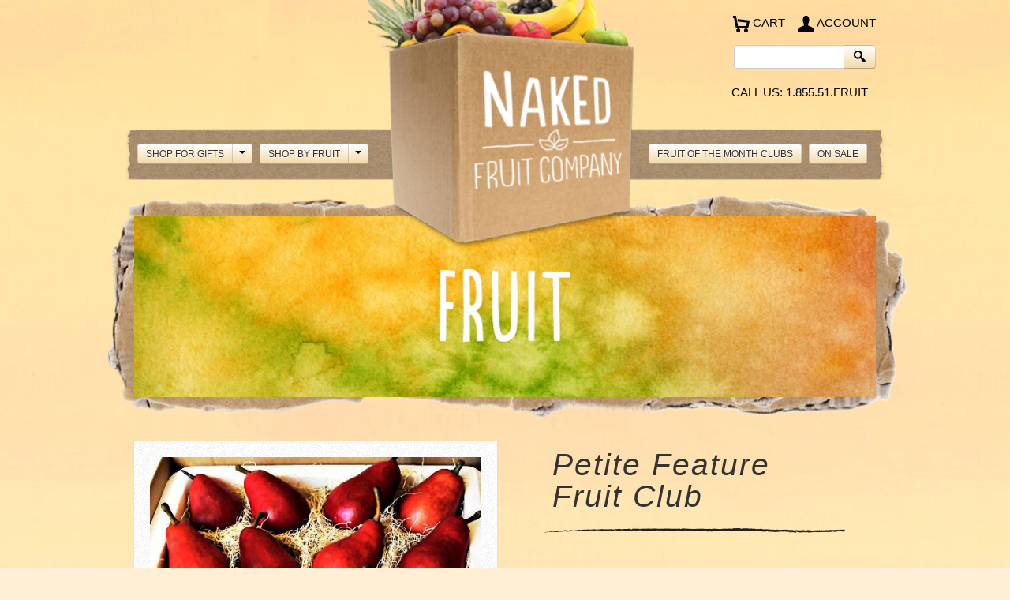

--- FILE ---
content_type: text/html; charset=utf-8
request_url: https://www.nakedfruitcompany.com/collections/fruit-of-the-month-clubs/products/fruit-of-the-month-club-12pk
body_size: 12449
content:
<!doctype html>
<!--[if lt IE 7 ]> <html lang="en" class="no-js ie6"> <![endif]-->
<!--[if IE 7 ]>    <html lang="en" class="no-js ie7"> <![endif]-->
<!--[if IE 8 ]>    <html lang="en" class="no-js ie8"> <![endif]-->
<!--[if (gt IE 9)|!(IE)]><!--> <html lang="en" class="no-js"> <!--<![endif]-->
<head>
  <meta charset="UTF-8">
  <meta http-equiv="X-UA-Compatible" content="IE=edge,chrome=1">
  <link rel="canonical" href="https://www.nakedfruitcompany.com/products/fruit-of-the-month-club-12pk" />

  
  
  <meta name="description" content="  We get it…you&#39;re busy. At the NAKED Fruit Company we have a mantra that says “Do what you do “and we will do what we do. And what we do is make your l..." />
  

  
   <title>Petite Feature Fruit Club | Naked Fruit Company</title>
  

  


  <meta property="og:url" content="https://www.nakedfruitcompany.com/products/fruit-of-the-month-club-12pk" />
  <meta property="og:title" content="Petite Feature Fruit Club" />
  <meta property="og:description" content="  We get it…you&#39;re busy. At the NAKED Fruit Company we have a mantra that says “Do what you do “and we will do what we do. And what we do is make your life easier by putting premium in-season fruit at your doorstep. Our feature fruit of the month makes an outstanding investment into yourself and your health and also makes a fantastic gift! After all, what other gift comes every month all year long reminding the gift recipient of your investment in them? Shipments contents may include: { Shipments Start December }     December-Red Pear-12ct (Average weight 6 pounds)" />
  <meta property="og:image" content="//www.nakedfruitcompany.com/cdn/shop/products/12_24_Shipper_Red_Pears_medium.jpg?v=1353866964" />

  
  <link href="//www.nakedfruitcompany.com/cdn/shop/t/2/assets/bootstrap.min.css?v=48475109115100189301755113532" rel="stylesheet" type="text/css" media="all" />
  <link href="//www.nakedfruitcompany.com/cdn/shop/t/2/assets/default.css?v=14911179028759065281755113532" rel="stylesheet" type="text/css" media="all" />
  <link href="//www.nakedfruitcompany.com/cdn/shop/t/2/assets/nivo-slider.css?v=1352995209" rel="stylesheet" type="text/css" media="all" />
  <script src="//www.nakedfruitcompany.com/cdn/shop/t/2/assets/option_selection.js?v=1352995209" type="text/javascript"></script>
  <link href="//www.nakedfruitcompany.com/cdn/shop/t/2/assets/style.css?v=20526528156622011891755113603" rel="stylesheet" type="text/css" media="all" />

  <script src="//ajax.googleapis.com/ajax/libs/jquery/1.7/jquery.min.js" type="text/javascript"></script>

  <script>window.performance && window.performance.mark && window.performance.mark('shopify.content_for_header.start');</script><meta id="shopify-digital-wallet" name="shopify-digital-wallet" content="/1912510/digital_wallets/dialog">
<link rel="alternate" type="application/json+oembed" href="https://www.nakedfruitcompany.com/products/fruit-of-the-month-club-12pk.oembed">
<script async="async" src="/checkouts/internal/preloads.js?locale=en-US"></script>
<script id="shopify-features" type="application/json">{"accessToken":"177e9b710b415e71ac1ed6ceab0f8835","betas":["rich-media-storefront-analytics"],"domain":"www.nakedfruitcompany.com","predictiveSearch":true,"shopId":1912510,"locale":"en"}</script>
<script>var Shopify = Shopify || {};
Shopify.shop = "naked-fruit-company.myshopify.com";
Shopify.locale = "en";
Shopify.currency = {"active":"USD","rate":"1.0"};
Shopify.country = "US";
Shopify.theme = {"name":"naked-fruit-company-theme","id":3612630,"schema_name":null,"schema_version":null,"theme_store_id":null,"role":"main"};
Shopify.theme.handle = "null";
Shopify.theme.style = {"id":null,"handle":null};
Shopify.cdnHost = "www.nakedfruitcompany.com/cdn";
Shopify.routes = Shopify.routes || {};
Shopify.routes.root = "/";</script>
<script type="module">!function(o){(o.Shopify=o.Shopify||{}).modules=!0}(window);</script>
<script>!function(o){function n(){var o=[];function n(){o.push(Array.prototype.slice.apply(arguments))}return n.q=o,n}var t=o.Shopify=o.Shopify||{};t.loadFeatures=n(),t.autoloadFeatures=n()}(window);</script>
<script id="shop-js-analytics" type="application/json">{"pageType":"product"}</script>
<script defer="defer" async type="module" src="//www.nakedfruitcompany.com/cdn/shopifycloud/shop-js/modules/v2/client.init-shop-cart-sync_COMZFrEa.en.esm.js"></script>
<script defer="defer" async type="module" src="//www.nakedfruitcompany.com/cdn/shopifycloud/shop-js/modules/v2/chunk.common_CdXrxk3f.esm.js"></script>
<script type="module">
  await import("//www.nakedfruitcompany.com/cdn/shopifycloud/shop-js/modules/v2/client.init-shop-cart-sync_COMZFrEa.en.esm.js");
await import("//www.nakedfruitcompany.com/cdn/shopifycloud/shop-js/modules/v2/chunk.common_CdXrxk3f.esm.js");

  window.Shopify.SignInWithShop?.initShopCartSync?.({"fedCMEnabled":true,"windoidEnabled":true});

</script>
<script id="__st">var __st={"a":1912510,"offset":-21600,"reqid":"4a17676d-41f7-4e1e-b6a3-5936af10a24c-1763186530","pageurl":"www.nakedfruitcompany.com\/collections\/fruit-of-the-month-clubs\/products\/fruit-of-the-month-club-12pk","u":"2bbb5ce6acf9","p":"product","rtyp":"product","rid":110579735};</script>
<script>window.ShopifyPaypalV4VisibilityTracking = true;</script>
<script id="captcha-bootstrap">!function(){'use strict';const t='contact',e='account',n='new_comment',o=[[t,t],['blogs',n],['comments',n],[t,'customer']],c=[[e,'customer_login'],[e,'guest_login'],[e,'recover_customer_password'],[e,'create_customer']],r=t=>t.map((([t,e])=>`form[action*='/${t}']:not([data-nocaptcha='true']) input[name='form_type'][value='${e}']`)).join(','),a=t=>()=>t?[...document.querySelectorAll(t)].map((t=>t.form)):[];function s(){const t=[...o],e=r(t);return a(e)}const i='password',u='form_key',d=['recaptcha-v3-token','g-recaptcha-response','h-captcha-response',i],f=()=>{try{return window.sessionStorage}catch{return}},m='__shopify_v',_=t=>t.elements[u];function p(t,e,n=!1){try{const o=window.sessionStorage,c=JSON.parse(o.getItem(e)),{data:r}=function(t){const{data:e,action:n}=t;return t[m]||n?{data:e,action:n}:{data:t,action:n}}(c);for(const[e,n]of Object.entries(r))t.elements[e]&&(t.elements[e].value=n);n&&o.removeItem(e)}catch(o){console.error('form repopulation failed',{error:o})}}const l='form_type',E='cptcha';function T(t){t.dataset[E]=!0}const w=window,h=w.document,L='Shopify',v='ce_forms',y='captcha';let A=!1;((t,e)=>{const n=(g='f06e6c50-85a8-45c8-87d0-21a2b65856fe',I='https://cdn.shopify.com/shopifycloud/storefront-forms-hcaptcha/ce_storefront_forms_captcha_hcaptcha.v1.5.2.iife.js',D={infoText:'Protected by hCaptcha',privacyText:'Privacy',termsText:'Terms'},(t,e,n)=>{const o=w[L][v],c=o.bindForm;if(c)return c(t,g,e,D).then(n);var r;o.q.push([[t,g,e,D],n]),r=I,A||(h.body.append(Object.assign(h.createElement('script'),{id:'captcha-provider',async:!0,src:r})),A=!0)});var g,I,D;w[L]=w[L]||{},w[L][v]=w[L][v]||{},w[L][v].q=[],w[L][y]=w[L][y]||{},w[L][y].protect=function(t,e){n(t,void 0,e),T(t)},Object.freeze(w[L][y]),function(t,e,n,w,h,L){const[v,y,A,g]=function(t,e,n){const i=e?o:[],u=t?c:[],d=[...i,...u],f=r(d),m=r(i),_=r(d.filter((([t,e])=>n.includes(e))));return[a(f),a(m),a(_),s()]}(w,h,L),I=t=>{const e=t.target;return e instanceof HTMLFormElement?e:e&&e.form},D=t=>v().includes(t);t.addEventListener('submit',(t=>{const e=I(t);if(!e)return;const n=D(e)&&!e.dataset.hcaptchaBound&&!e.dataset.recaptchaBound,o=_(e),c=g().includes(e)&&(!o||!o.value);(n||c)&&t.preventDefault(),c&&!n&&(function(t){try{if(!f())return;!function(t){const e=f();if(!e)return;const n=_(t);if(!n)return;const o=n.value;o&&e.removeItem(o)}(t);const e=Array.from(Array(32),(()=>Math.random().toString(36)[2])).join('');!function(t,e){_(t)||t.append(Object.assign(document.createElement('input'),{type:'hidden',name:u})),t.elements[u].value=e}(t,e),function(t,e){const n=f();if(!n)return;const o=[...t.querySelectorAll(`input[type='${i}']`)].map((({name:t})=>t)),c=[...d,...o],r={};for(const[a,s]of new FormData(t).entries())c.includes(a)||(r[a]=s);n.setItem(e,JSON.stringify({[m]:1,action:t.action,data:r}))}(t,e)}catch(e){console.error('failed to persist form',e)}}(e),e.submit())}));const S=(t,e)=>{t&&!t.dataset[E]&&(n(t,e.some((e=>e===t))),T(t))};for(const o of['focusin','change'])t.addEventListener(o,(t=>{const e=I(t);D(e)&&S(e,y())}));const B=e.get('form_key'),M=e.get(l),P=B&&M;t.addEventListener('DOMContentLoaded',(()=>{const t=y();if(P)for(const e of t)e.elements[l].value===M&&p(e,B);[...new Set([...A(),...v().filter((t=>'true'===t.dataset.shopifyCaptcha))])].forEach((e=>S(e,t)))}))}(h,new URLSearchParams(w.location.search),n,t,e,['guest_login'])})(!0,!0)}();</script>
<script integrity="sha256-52AcMU7V7pcBOXWImdc/TAGTFKeNjmkeM1Pvks/DTgc=" data-source-attribution="shopify.loadfeatures" defer="defer" src="//www.nakedfruitcompany.com/cdn/shopifycloud/storefront/assets/storefront/load_feature-81c60534.js" crossorigin="anonymous"></script>
<script data-source-attribution="shopify.dynamic_checkout.dynamic.init">var Shopify=Shopify||{};Shopify.PaymentButton=Shopify.PaymentButton||{isStorefrontPortableWallets:!0,init:function(){window.Shopify.PaymentButton.init=function(){};var t=document.createElement("script");t.src="https://www.nakedfruitcompany.com/cdn/shopifycloud/portable-wallets/latest/portable-wallets.en.js",t.type="module",document.head.appendChild(t)}};
</script>
<script data-source-attribution="shopify.dynamic_checkout.buyer_consent">
  function portableWalletsHideBuyerConsent(e){var t=document.getElementById("shopify-buyer-consent"),n=document.getElementById("shopify-subscription-policy-button");t&&n&&(t.classList.add("hidden"),t.setAttribute("aria-hidden","true"),n.removeEventListener("click",e))}function portableWalletsShowBuyerConsent(e){var t=document.getElementById("shopify-buyer-consent"),n=document.getElementById("shopify-subscription-policy-button");t&&n&&(t.classList.remove("hidden"),t.removeAttribute("aria-hidden"),n.addEventListener("click",e))}window.Shopify?.PaymentButton&&(window.Shopify.PaymentButton.hideBuyerConsent=portableWalletsHideBuyerConsent,window.Shopify.PaymentButton.showBuyerConsent=portableWalletsShowBuyerConsent);
</script>
<script data-source-attribution="shopify.dynamic_checkout.cart.bootstrap">document.addEventListener("DOMContentLoaded",(function(){function t(){return document.querySelector("shopify-accelerated-checkout-cart, shopify-accelerated-checkout")}if(t())Shopify.PaymentButton.init();else{new MutationObserver((function(e,n){t()&&(Shopify.PaymentButton.init(),n.disconnect())})).observe(document.body,{childList:!0,subtree:!0})}}));
</script>
<link id="shopify-accelerated-checkout-styles" rel="stylesheet" media="screen" href="https://www.nakedfruitcompany.com/cdn/shopifycloud/portable-wallets/latest/accelerated-checkout-backwards-compat.css" crossorigin="anonymous">
<style id="shopify-accelerated-checkout-cart">
        #shopify-buyer-consent {
  margin-top: 1em;
  display: inline-block;
  width: 100%;
}

#shopify-buyer-consent.hidden {
  display: none;
}

#shopify-subscription-policy-button {
  background: none;
  border: none;
  padding: 0;
  text-decoration: underline;
  font-size: inherit;
  cursor: pointer;
}

#shopify-subscription-policy-button::before {
  box-shadow: none;
}

      </style>

<script>window.performance && window.performance.mark && window.performance.mark('shopify.content_for_header.end');</script>

<link href="https://monorail-edge.shopifysvc.com" rel="dns-prefetch">
<script>(function(){if ("sendBeacon" in navigator && "performance" in window) {try {var session_token_from_headers = performance.getEntriesByType('navigation')[0].serverTiming.find(x => x.name == '_s').description;} catch {var session_token_from_headers = undefined;}var session_cookie_matches = document.cookie.match(/_shopify_s=([^;]*)/);var session_token_from_cookie = session_cookie_matches && session_cookie_matches.length === 2 ? session_cookie_matches[1] : "";var session_token = session_token_from_headers || session_token_from_cookie || "";function handle_abandonment_event(e) {var entries = performance.getEntries().filter(function(entry) {return /monorail-edge.shopifysvc.com/.test(entry.name);});if (!window.abandonment_tracked && entries.length === 0) {window.abandonment_tracked = true;var currentMs = Date.now();var navigation_start = performance.timing.navigationStart;var payload = {shop_id: 1912510,url: window.location.href,navigation_start,duration: currentMs - navigation_start,session_token,page_type: "product"};window.navigator.sendBeacon("https://monorail-edge.shopifysvc.com/v1/produce", JSON.stringify({schema_id: "online_store_buyer_site_abandonment/1.1",payload: payload,metadata: {event_created_at_ms: currentMs,event_sent_at_ms: currentMs}}));}}window.addEventListener('pagehide', handle_abandonment_event);}}());</script>
<script id="web-pixels-manager-setup">(function e(e,d,r,n,o){if(void 0===o&&(o={}),!Boolean(null===(a=null===(i=window.Shopify)||void 0===i?void 0:i.analytics)||void 0===a?void 0:a.replayQueue)){var i,a;window.Shopify=window.Shopify||{};var t=window.Shopify;t.analytics=t.analytics||{};var s=t.analytics;s.replayQueue=[],s.publish=function(e,d,r){return s.replayQueue.push([e,d,r]),!0};try{self.performance.mark("wpm:start")}catch(e){}var l=function(){var e={modern:/Edge?\/(1{2}[4-9]|1[2-9]\d|[2-9]\d{2}|\d{4,})\.\d+(\.\d+|)|Firefox\/(1{2}[4-9]|1[2-9]\d|[2-9]\d{2}|\d{4,})\.\d+(\.\d+|)|Chrom(ium|e)\/(9{2}|\d{3,})\.\d+(\.\d+|)|(Maci|X1{2}).+ Version\/(15\.\d+|(1[6-9]|[2-9]\d|\d{3,})\.\d+)([,.]\d+|)( \(\w+\)|)( Mobile\/\w+|) Safari\/|Chrome.+OPR\/(9{2}|\d{3,})\.\d+\.\d+|(CPU[ +]OS|iPhone[ +]OS|CPU[ +]iPhone|CPU IPhone OS|CPU iPad OS)[ +]+(15[._]\d+|(1[6-9]|[2-9]\d|\d{3,})[._]\d+)([._]\d+|)|Android:?[ /-](13[3-9]|1[4-9]\d|[2-9]\d{2}|\d{4,})(\.\d+|)(\.\d+|)|Android.+Firefox\/(13[5-9]|1[4-9]\d|[2-9]\d{2}|\d{4,})\.\d+(\.\d+|)|Android.+Chrom(ium|e)\/(13[3-9]|1[4-9]\d|[2-9]\d{2}|\d{4,})\.\d+(\.\d+|)|SamsungBrowser\/([2-9]\d|\d{3,})\.\d+/,legacy:/Edge?\/(1[6-9]|[2-9]\d|\d{3,})\.\d+(\.\d+|)|Firefox\/(5[4-9]|[6-9]\d|\d{3,})\.\d+(\.\d+|)|Chrom(ium|e)\/(5[1-9]|[6-9]\d|\d{3,})\.\d+(\.\d+|)([\d.]+$|.*Safari\/(?![\d.]+ Edge\/[\d.]+$))|(Maci|X1{2}).+ Version\/(10\.\d+|(1[1-9]|[2-9]\d|\d{3,})\.\d+)([,.]\d+|)( \(\w+\)|)( Mobile\/\w+|) Safari\/|Chrome.+OPR\/(3[89]|[4-9]\d|\d{3,})\.\d+\.\d+|(CPU[ +]OS|iPhone[ +]OS|CPU[ +]iPhone|CPU IPhone OS|CPU iPad OS)[ +]+(10[._]\d+|(1[1-9]|[2-9]\d|\d{3,})[._]\d+)([._]\d+|)|Android:?[ /-](13[3-9]|1[4-9]\d|[2-9]\d{2}|\d{4,})(\.\d+|)(\.\d+|)|Mobile Safari.+OPR\/([89]\d|\d{3,})\.\d+\.\d+|Android.+Firefox\/(13[5-9]|1[4-9]\d|[2-9]\d{2}|\d{4,})\.\d+(\.\d+|)|Android.+Chrom(ium|e)\/(13[3-9]|1[4-9]\d|[2-9]\d{2}|\d{4,})\.\d+(\.\d+|)|Android.+(UC? ?Browser|UCWEB|U3)[ /]?(15\.([5-9]|\d{2,})|(1[6-9]|[2-9]\d|\d{3,})\.\d+)\.\d+|SamsungBrowser\/(5\.\d+|([6-9]|\d{2,})\.\d+)|Android.+MQ{2}Browser\/(14(\.(9|\d{2,})|)|(1[5-9]|[2-9]\d|\d{3,})(\.\d+|))(\.\d+|)|K[Aa][Ii]OS\/(3\.\d+|([4-9]|\d{2,})\.\d+)(\.\d+|)/},d=e.modern,r=e.legacy,n=navigator.userAgent;return n.match(d)?"modern":n.match(r)?"legacy":"unknown"}(),u="modern"===l?"modern":"legacy",c=(null!=n?n:{modern:"",legacy:""})[u],f=function(e){return[e.baseUrl,"/wpm","/b",e.hashVersion,"modern"===e.buildTarget?"m":"l",".js"].join("")}({baseUrl:d,hashVersion:r,buildTarget:u}),m=function(e){var d=e.version,r=e.bundleTarget,n=e.surface,o=e.pageUrl,i=e.monorailEndpoint;return{emit:function(e){var a=e.status,t=e.errorMsg,s=(new Date).getTime(),l=JSON.stringify({metadata:{event_sent_at_ms:s},events:[{schema_id:"web_pixels_manager_load/3.1",payload:{version:d,bundle_target:r,page_url:o,status:a,surface:n,error_msg:t},metadata:{event_created_at_ms:s}}]});if(!i)return console&&console.warn&&console.warn("[Web Pixels Manager] No Monorail endpoint provided, skipping logging."),!1;try{return self.navigator.sendBeacon.bind(self.navigator)(i,l)}catch(e){}var u=new XMLHttpRequest;try{return u.open("POST",i,!0),u.setRequestHeader("Content-Type","text/plain"),u.send(l),!0}catch(e){return console&&console.warn&&console.warn("[Web Pixels Manager] Got an unhandled error while logging to Monorail."),!1}}}}({version:r,bundleTarget:l,surface:e.surface,pageUrl:self.location.href,monorailEndpoint:e.monorailEndpoint});try{o.browserTarget=l,function(e){var d=e.src,r=e.async,n=void 0===r||r,o=e.onload,i=e.onerror,a=e.sri,t=e.scriptDataAttributes,s=void 0===t?{}:t,l=document.createElement("script"),u=document.querySelector("head"),c=document.querySelector("body");if(l.async=n,l.src=d,a&&(l.integrity=a,l.crossOrigin="anonymous"),s)for(var f in s)if(Object.prototype.hasOwnProperty.call(s,f))try{l.dataset[f]=s[f]}catch(e){}if(o&&l.addEventListener("load",o),i&&l.addEventListener("error",i),u)u.appendChild(l);else{if(!c)throw new Error("Did not find a head or body element to append the script");c.appendChild(l)}}({src:f,async:!0,onload:function(){if(!function(){var e,d;return Boolean(null===(d=null===(e=window.Shopify)||void 0===e?void 0:e.analytics)||void 0===d?void 0:d.initialized)}()){var d=window.webPixelsManager.init(e)||void 0;if(d){var r=window.Shopify.analytics;r.replayQueue.forEach((function(e){var r=e[0],n=e[1],o=e[2];d.publishCustomEvent(r,n,o)})),r.replayQueue=[],r.publish=d.publishCustomEvent,r.visitor=d.visitor,r.initialized=!0}}},onerror:function(){return m.emit({status:"failed",errorMsg:"".concat(f," has failed to load")})},sri:function(e){var d=/^sha384-[A-Za-z0-9+/=]+$/;return"string"==typeof e&&d.test(e)}(c)?c:"",scriptDataAttributes:o}),m.emit({status:"loading"})}catch(e){m.emit({status:"failed",errorMsg:(null==e?void 0:e.message)||"Unknown error"})}}})({shopId: 1912510,storefrontBaseUrl: "https://www.nakedfruitcompany.com",extensionsBaseUrl: "https://extensions.shopifycdn.com/cdn/shopifycloud/web-pixels-manager",monorailEndpoint: "https://monorail-edge.shopifysvc.com/unstable/produce_batch",surface: "storefront-renderer",enabledBetaFlags: ["2dca8a86"],webPixelsConfigList: [{"id":"63537207","eventPayloadVersion":"v1","runtimeContext":"LAX","scriptVersion":"1","type":"CUSTOM","privacyPurposes":["ANALYTICS"],"name":"Google Analytics tag (migrated)"},{"id":"shopify-app-pixel","configuration":"{}","eventPayloadVersion":"v1","runtimeContext":"STRICT","scriptVersion":"0450","apiClientId":"shopify-pixel","type":"APP","privacyPurposes":["ANALYTICS","MARKETING"]},{"id":"shopify-custom-pixel","eventPayloadVersion":"v1","runtimeContext":"LAX","scriptVersion":"0450","apiClientId":"shopify-pixel","type":"CUSTOM","privacyPurposes":["ANALYTICS","MARKETING"]}],isMerchantRequest: false,initData: {"shop":{"name":"Naked Fruit Company","paymentSettings":{"currencyCode":"USD"},"myshopifyDomain":"naked-fruit-company.myshopify.com","countryCode":"US","storefrontUrl":"https:\/\/www.nakedfruitcompany.com"},"customer":null,"cart":null,"checkout":null,"productVariants":[{"price":{"amount":467.0,"currencyCode":"USD"},"product":{"title":"Petite Feature Fruit Club","vendor":"Naked Fruit Company","id":"110579735","untranslatedTitle":"Petite Feature Fruit Club","url":"\/products\/fruit-of-the-month-club-12pk","type":"Club"},"id":"253106071","image":{"src":"\/\/www.nakedfruitcompany.com\/cdn\/shop\/products\/12_24_Shipper_Red_Pears.jpg?v=1353866964"},"sku":"4000","title":"12 months","untranslatedTitle":"12 months"},{"price":{"amount":375.0,"currencyCode":"USD"},"product":{"title":"Petite Feature Fruit Club","vendor":"Naked Fruit Company","id":"110579735","untranslatedTitle":"Petite Feature Fruit Club","url":"\/products\/fruit-of-the-month-club-12pk","type":"Club"},"id":"253106781","image":{"src":"\/\/www.nakedfruitcompany.com\/cdn\/shop\/products\/12_24_Shipper_Red_Pears.jpg?v=1353866964"},"sku":"4001","title":"9 months","untranslatedTitle":"9 months"},{"price":{"amount":269.0,"currencyCode":"USD"},"product":{"title":"Petite Feature Fruit Club","vendor":"Naked Fruit Company","id":"110579735","untranslatedTitle":"Petite Feature Fruit Club","url":"\/products\/fruit-of-the-month-club-12pk","type":"Club"},"id":"253106579","image":{"src":"\/\/www.nakedfruitcompany.com\/cdn\/shop\/products\/12_24_Shipper_Red_Pears.jpg?v=1353866964"},"sku":"4002","title":"6 months","untranslatedTitle":"6 months"},{"price":{"amount":144.0,"currencyCode":"USD"},"product":{"title":"Petite Feature Fruit Club","vendor":"Naked Fruit Company","id":"110579735","untranslatedTitle":"Petite Feature Fruit Club","url":"\/products\/fruit-of-the-month-club-12pk","type":"Club"},"id":"253106485","image":{"src":"\/\/www.nakedfruitcompany.com\/cdn\/shop\/products\/12_24_Shipper_Red_Pears.jpg?v=1353866964"},"sku":"4003","title":"3 months","untranslatedTitle":"3 months"}],"purchasingCompany":null},},"https://www.nakedfruitcompany.com/cdn","ae1676cfwd2530674p4253c800m34e853cb",{"modern":"","legacy":""},{"shopId":"1912510","storefrontBaseUrl":"https:\/\/www.nakedfruitcompany.com","extensionBaseUrl":"https:\/\/extensions.shopifycdn.com\/cdn\/shopifycloud\/web-pixels-manager","surface":"storefront-renderer","enabledBetaFlags":"[\"2dca8a86\"]","isMerchantRequest":"false","hashVersion":"ae1676cfwd2530674p4253c800m34e853cb","publish":"custom","events":"[[\"page_viewed\",{}],[\"product_viewed\",{\"productVariant\":{\"price\":{\"amount\":467.0,\"currencyCode\":\"USD\"},\"product\":{\"title\":\"Petite Feature Fruit Club\",\"vendor\":\"Naked Fruit Company\",\"id\":\"110579735\",\"untranslatedTitle\":\"Petite Feature Fruit Club\",\"url\":\"\/products\/fruit-of-the-month-club-12pk\",\"type\":\"Club\"},\"id\":\"253106071\",\"image\":{\"src\":\"\/\/www.nakedfruitcompany.com\/cdn\/shop\/products\/12_24_Shipper_Red_Pears.jpg?v=1353866964\"},\"sku\":\"4000\",\"title\":\"12 months\",\"untranslatedTitle\":\"12 months\"}}]]"});</script><script>
  window.ShopifyAnalytics = window.ShopifyAnalytics || {};
  window.ShopifyAnalytics.meta = window.ShopifyAnalytics.meta || {};
  window.ShopifyAnalytics.meta.currency = 'USD';
  var meta = {"product":{"id":110579735,"gid":"gid:\/\/shopify\/Product\/110579735","vendor":"Naked Fruit Company","type":"Club","variants":[{"id":253106071,"price":46700,"name":"Petite Feature Fruit Club - 12 months","public_title":"12 months","sku":"4000"},{"id":253106781,"price":37500,"name":"Petite Feature Fruit Club - 9 months","public_title":"9 months","sku":"4001"},{"id":253106579,"price":26900,"name":"Petite Feature Fruit Club - 6 months","public_title":"6 months","sku":"4002"},{"id":253106485,"price":14400,"name":"Petite Feature Fruit Club - 3 months","public_title":"3 months","sku":"4003"}],"remote":false},"page":{"pageType":"product","resourceType":"product","resourceId":110579735}};
  for (var attr in meta) {
    window.ShopifyAnalytics.meta[attr] = meta[attr];
  }
</script>
<script class="analytics">
  (function () {
    var customDocumentWrite = function(content) {
      var jquery = null;

      if (window.jQuery) {
        jquery = window.jQuery;
      } else if (window.Checkout && window.Checkout.$) {
        jquery = window.Checkout.$;
      }

      if (jquery) {
        jquery('body').append(content);
      }
    };

    var hasLoggedConversion = function(token) {
      if (token) {
        return document.cookie.indexOf('loggedConversion=' + token) !== -1;
      }
      return false;
    }

    var setCookieIfConversion = function(token) {
      if (token) {
        var twoMonthsFromNow = new Date(Date.now());
        twoMonthsFromNow.setMonth(twoMonthsFromNow.getMonth() + 2);

        document.cookie = 'loggedConversion=' + token + '; expires=' + twoMonthsFromNow;
      }
    }

    var trekkie = window.ShopifyAnalytics.lib = window.trekkie = window.trekkie || [];
    if (trekkie.integrations) {
      return;
    }
    trekkie.methods = [
      'identify',
      'page',
      'ready',
      'track',
      'trackForm',
      'trackLink'
    ];
    trekkie.factory = function(method) {
      return function() {
        var args = Array.prototype.slice.call(arguments);
        args.unshift(method);
        trekkie.push(args);
        return trekkie;
      };
    };
    for (var i = 0; i < trekkie.methods.length; i++) {
      var key = trekkie.methods[i];
      trekkie[key] = trekkie.factory(key);
    }
    trekkie.load = function(config) {
      trekkie.config = config || {};
      trekkie.config.initialDocumentCookie = document.cookie;
      var first = document.getElementsByTagName('script')[0];
      var script = document.createElement('script');
      script.type = 'text/javascript';
      script.onerror = function(e) {
        var scriptFallback = document.createElement('script');
        scriptFallback.type = 'text/javascript';
        scriptFallback.onerror = function(error) {
                var Monorail = {
      produce: function produce(monorailDomain, schemaId, payload) {
        var currentMs = new Date().getTime();
        var event = {
          schema_id: schemaId,
          payload: payload,
          metadata: {
            event_created_at_ms: currentMs,
            event_sent_at_ms: currentMs
          }
        };
        return Monorail.sendRequest("https://" + monorailDomain + "/v1/produce", JSON.stringify(event));
      },
      sendRequest: function sendRequest(endpointUrl, payload) {
        // Try the sendBeacon API
        if (window && window.navigator && typeof window.navigator.sendBeacon === 'function' && typeof window.Blob === 'function' && !Monorail.isIos12()) {
          var blobData = new window.Blob([payload], {
            type: 'text/plain'
          });

          if (window.navigator.sendBeacon(endpointUrl, blobData)) {
            return true;
          } // sendBeacon was not successful

        } // XHR beacon

        var xhr = new XMLHttpRequest();

        try {
          xhr.open('POST', endpointUrl);
          xhr.setRequestHeader('Content-Type', 'text/plain');
          xhr.send(payload);
        } catch (e) {
          console.log(e);
        }

        return false;
      },
      isIos12: function isIos12() {
        return window.navigator.userAgent.lastIndexOf('iPhone; CPU iPhone OS 12_') !== -1 || window.navigator.userAgent.lastIndexOf('iPad; CPU OS 12_') !== -1;
      }
    };
    Monorail.produce('monorail-edge.shopifysvc.com',
      'trekkie_storefront_load_errors/1.1',
      {shop_id: 1912510,
      theme_id: 3612630,
      app_name: "storefront",
      context_url: window.location.href,
      source_url: "//www.nakedfruitcompany.com/cdn/s/trekkie.storefront.308893168db1679b4a9f8a086857af995740364f.min.js"});

        };
        scriptFallback.async = true;
        scriptFallback.src = '//www.nakedfruitcompany.com/cdn/s/trekkie.storefront.308893168db1679b4a9f8a086857af995740364f.min.js';
        first.parentNode.insertBefore(scriptFallback, first);
      };
      script.async = true;
      script.src = '//www.nakedfruitcompany.com/cdn/s/trekkie.storefront.308893168db1679b4a9f8a086857af995740364f.min.js';
      first.parentNode.insertBefore(script, first);
    };
    trekkie.load(
      {"Trekkie":{"appName":"storefront","development":false,"defaultAttributes":{"shopId":1912510,"isMerchantRequest":null,"themeId":3612630,"themeCityHash":"18357607512145955816","contentLanguage":"en","currency":"USD","eventMetadataId":"44b4d8ca-ea17-43c1-8a9e-14592ee7ea02"},"isServerSideCookieWritingEnabled":true,"monorailRegion":"shop_domain","enabledBetaFlags":["f0df213a"]},"Session Attribution":{},"S2S":{"facebookCapiEnabled":false,"source":"trekkie-storefront-renderer","apiClientId":580111}}
    );

    var loaded = false;
    trekkie.ready(function() {
      if (loaded) return;
      loaded = true;

      window.ShopifyAnalytics.lib = window.trekkie;

      var originalDocumentWrite = document.write;
      document.write = customDocumentWrite;
      try { window.ShopifyAnalytics.merchantGoogleAnalytics.call(this); } catch(error) {};
      document.write = originalDocumentWrite;

      window.ShopifyAnalytics.lib.page(null,{"pageType":"product","resourceType":"product","resourceId":110579735,"shopifyEmitted":true});

      var match = window.location.pathname.match(/checkouts\/(.+)\/(thank_you|post_purchase)/)
      var token = match? match[1]: undefined;
      if (!hasLoggedConversion(token)) {
        setCookieIfConversion(token);
        window.ShopifyAnalytics.lib.track("Viewed Product",{"currency":"USD","variantId":253106071,"productId":110579735,"productGid":"gid:\/\/shopify\/Product\/110579735","name":"Petite Feature Fruit Club - 12 months","price":"467.00","sku":"4000","brand":"Naked Fruit Company","variant":"12 months","category":"Club","nonInteraction":true,"remote":false},undefined,undefined,{"shopifyEmitted":true});
      window.ShopifyAnalytics.lib.track("monorail:\/\/trekkie_storefront_viewed_product\/1.1",{"currency":"USD","variantId":253106071,"productId":110579735,"productGid":"gid:\/\/shopify\/Product\/110579735","name":"Petite Feature Fruit Club - 12 months","price":"467.00","sku":"4000","brand":"Naked Fruit Company","variant":"12 months","category":"Club","nonInteraction":true,"remote":false,"referer":"https:\/\/www.nakedfruitcompany.com\/collections\/fruit-of-the-month-clubs\/products\/fruit-of-the-month-club-12pk"});
      }
    });


        var eventsListenerScript = document.createElement('script');
        eventsListenerScript.async = true;
        eventsListenerScript.src = "//www.nakedfruitcompany.com/cdn/shopifycloud/storefront/assets/shop_events_listener-3da45d37.js";
        document.getElementsByTagName('head')[0].appendChild(eventsListenerScript);

})();</script>
  <script>
  if (!window.ga || (window.ga && typeof window.ga !== 'function')) {
    window.ga = function ga() {
      (window.ga.q = window.ga.q || []).push(arguments);
      if (window.Shopify && window.Shopify.analytics && typeof window.Shopify.analytics.publish === 'function') {
        window.Shopify.analytics.publish("ga_stub_called", {}, {sendTo: "google_osp_migration"});
      }
      console.error("Shopify's Google Analytics stub called with:", Array.from(arguments), "\nSee https://help.shopify.com/manual/promoting-marketing/pixels/pixel-migration#google for more information.");
    };
    if (window.Shopify && window.Shopify.analytics && typeof window.Shopify.analytics.publish === 'function') {
      window.Shopify.analytics.publish("ga_stub_initialized", {}, {sendTo: "google_osp_migration"});
    }
  }
</script>
<script
  defer
  src="https://www.nakedfruitcompany.com/cdn/shopifycloud/perf-kit/shopify-perf-kit-2.1.2.min.js"
  data-application="storefront-renderer"
  data-shop-id="1912510"
  data-render-region="gcp-us-central1"
  data-page-type="product"
  data-theme-instance-id="3612630"
  data-theme-name=""
  data-theme-version=""
  data-monorail-region="shop_domain"
  data-resource-timing-sampling-rate="10"
  data-shs="true"
  data-shs-beacon="true"
  data-shs-export-with-fetch="true"
  data-shs-logs-sample-rate="1"
></script>
</head>

<body class="templateProduct">


  <div id="hdr">
    			<div class="container">
					<div class="brandmark">
						<div class="nakedfruitbox">
							<a href="/"><img src="//www.nakedfruitcompany.com/cdn/shop/t/2/assets/logo_box.png?v=1352995207" alt="logo" width="348" height="343"></a>
						</div>
					</div>
					<div class="row">
						<div class="span4 offset8 hfunctions">
							<div class="row cart">
								<a href="/cart"><i class="jlsaicon-cart"></i> Cart</a>&nbsp;&nbsp;&nbsp;&nbsp;<a href="/account"><i class="jlsaicon-account"></i> Account</a>
							</div>
							<div class="row searchfield">
								<div class="input-append search">
									<form id="header-search" action="/search" method="get">
                                    <input type="hidden" name="type" value="product" />
    								<input class="span2" name="q" id="appendedInputButton" type="text">
									<button class="btn" type="submit"><i class="jlsaicon-search"></i></button>
								</form>
    							    
								</div>
							</div>
							<div class="row phonenumber">
								Call us: 1.855.51.FRUIT
							</div>
						</div>
					</div>
				</div><!-- end container -->
				<div class="primary-navigation">
					<div class="container">
						<div class="row">
							<div class="span4">
								<div class="btn-group">
									<a class="btn btn-small" href="/collections/gifts">Shop For Gifts</a>
									<button class="btn btn-small dropdown-toggle" data-toggle="dropdown">
									<span class="caret"></span>
									</button>
									<ul class="dropdown-menu">
                                    
                                        <li><a href="/collections/gifts/Holiday" title="">Holiday</a></li>
                                        
                                        <li class="divider"></li>
                                        
                                    
                                        <li><a href="/collections/gifts/Corporate" title="">Corporate</a></li>
                                        
                                        <li class="divider"></li>
                                        
                                    
                                        <li><a href="/collections/gifts/Birthday" title="">Birthday</a></li>
                                        
                                        <li class="divider"></li>
                                        
                                    
                                        <li><a href="/collections/gifts/Anniversary" title="">Anniversary</a></li>
                                        
                                        <li class="divider"></li>
                                        
                                    
                                        <li><a href="/collections/gifts/Thank-you" title="">Thank You </a></li>
                                        
                                        <li class="divider"></li>
                                        
                                    
                                        <li><a href="/collections/gifts/Get-Well-Soon" title="">Get Well Soon</a></li>
                                        
                                        <li class="divider"></li>
                                        
                                    
                                        <li><a href="/collections/gifts/Sympathy" title="">Sympathy</a></li>
                                        
                                        <li class="divider"></li>
                                        
                                    
                                        <li><a href="/collections/gifts/Special-Occasion" title="">Special Occasion</a></li>
                                        
                                        <li class="divider"></li>
                                        
                                    
                                        <li><a href="/collections/gifts/Congratulations" title="">Congratulations</a></li>
                                        
                                        <li class="divider"></li>
                                        
                                    
                                        <li><a href="/collections/gifts/all" title="">Organic</a></li>
                                        
                                        <li class="divider"></li>
                                        
                                    
                                        <li><a href="/collections/gifts/Local-Delivery" title="">Local Delivery</a></li>
                                        
                                        <li class="divider"></li>
                                        
                                    
                                        <li><a href="/collections/gifts" title="">Mother's Day</a></li>
                                        
                                        <li class="divider"></li>
                                        
                                    
                                        <li><a href="/collections/gifts" title="">Administrative Professionals Day</a></li>
                                        
                                    
									</ul>
								</div>
								<div class="btn-group">
									<a class="btn btn-small" href="/collections/fruit">Shop By Fruit</a>
									<button class="btn btn-small dropdown-toggle" data-toggle="dropdown">
									<span class="caret"></span>
									</button>
									<ul class="dropdown-menu">
										
                                        <li><a href="/collections/fruit/Pears" title="">Pears</a></li>
                                        
                                        <li class="divider"></li>
                                        
                                        
                                        <li><a href="/collections/fruit/Apples" title="">Apples</a></li>
                                        
                                        <li class="divider"></li>
                                        
                                        
                                        <li><a href="/collections/fruit/Oranges" title="">Oranges</a></li>
                                        
                                        <li class="divider"></li>
                                        
                                        
                                        <li><a href="/collections/fruit/organic" title="">Organic</a></li>
                                        
                                        
									</ul>
								</div>
							</div>
							<div class="span4 offset4">
								<div class="btn-group">
									<a class="btn btn-small" href="/collections/fruit-of-the-month-clubs">Fruit of the Month Clubs</a>
								</div>
								<div class="btn-group">
									<a href="/collections/sale" class="btn btn-small">On Sale</a>
								</div>
							</div>
						</div>
					</div>
				</div>
			</div> <!-- end header -->
        <div class="content">
    <div class="pageheader">
    	<div class="container">
			<div class="row">
				<div class="span12">
			         <img src="//www.nakedfruitcompany.com/cdn/shop/t/2/assets/collection-header-fruit.jpg?v=1356727744" alt="" />
			    </div><!-- end span12 -->
			</div><!-- end row -->
		</div><!-- end container -->
	</div><!-- end slideshow -->
    <div class="container">
    <div class="row">
    <div class="span6">
        <ul class="thumbnails product">
        <li><a href="#" class="thumbnail"><img src="//www.nakedfruitcompany.com/cdn/shop/products/12_24_Shipper_Red_Pears.jpg?v=1353866964" alt="Petite Feature Fruit Club" id="large-thumb" /></a></li>
        </ul>
      
    </div><!-- end span6 -->
    <div class="span6 productdescription">
<div id="product-header-title">
      <h1 id="product-title">Petite Feature Fruit Club</h1>
      
    </div>
    <hr class="divider1">
  <div class="description">
    <p> <span size="3" face="Times New Roman" style="font-family: 'Times New Roman'; font-size: medium;"> </span></p>
<p style="margin: 0in 0in 10pt;" class="MsoNormal"><span size="3" style="font-size: medium;"><span face="Calibri" style="font-family: Calibri;">We get it…you're busy. At the NAKED Fruit Company we have a mantra that says “Do what you do “and we will do what we do. And what we do is make your life easier by putting premium in-season fruit at your doorstep. Our feature fruit of the month makes an outstanding investment into yourself and your health and also makes a fantastic gift! After all, what other gift comes every month all year long reminding the gift recipient of your investment in them?</span></span></p>
<p><span size="3" style="font-size: medium;"><span face="Calibri" style="font-family: Calibri;">Shipments contents may include: { Shipments Start December }</span></span></p>
<p><span size="3" face="Times New Roman" style="font-family: 'Times New Roman'; font-size: medium;"> </span><span size="3" face="Times New Roman" style="font-family: 'Times New Roman'; font-size: medium;"><span>    </span></span><span size="3" style="font-size: medium;"><span face="Calibri" style="font-family: Calibri;">December-Red Pear-12ct (Average weight 6 pounds)<!--?xml:namespace prefix = o ns = "urn:schemas-microsoft-com:office:office" /--><p></p></span></span></p>
<p><span size="3" face="Times New Roman" style="font-family: 'Times New Roman'; font-size: medium;"> <span>    </span></span><span size="3" style="font-size: medium;"><span face="Calibri" style="font-family: Calibri;">January-Clementines (Average weight 8 pounds)<p></p></span></span></p>
<p><span size="3" face="Times New Roman" style="font-family: 'Times New Roman'; font-size: medium;"> <span>    </span></span><span size="3" style="font-size: medium;"><span face="Calibri" style="font-family: Calibri;">February-Pink Lady Apples-12ct (Average weight 6 pounds)<p></p></span></span></p>
<p><span size="3" face="Times New Roman" style="font-family: 'Times New Roman'; font-size: medium;"> <span>    </span></span><span size="3" style="font-size: medium;"><span face="Calibri" style="font-family: Calibri;">March-Navel Oranges-12ct (Average weight 6 pounds)<p></p></span></span></p>
<p><span size="3" face="Times New Roman" style="font-family: 'Times New Roman'; font-size: medium;"> <span>    </span></span><span size="3" style="font-size: medium;"><span face="Calibri" style="font-family: Calibri;">April-Pineapple-2ct (Average weight 7 pounds)<p></p></span></span></p>
<p><span size="3" face="Times New Roman" style="font-family: 'Times New Roman'; font-size: medium;"> <span>    </span></span><span size="3" style="font-size: medium;"><span face="Calibri" style="font-family: Calibri;">May-Strawberries- (Average Weight 3 pounds)<p></p></span></span></p>
<p><span size="3" face="Times New Roman" style="font-family: 'Times New Roman'; font-size: medium;"> <span>    </span></span><span size="3" style="font-size: medium;"><span face="Calibri" style="font-family: Calibri;">June-Mini Melons-2ct<p></p></span></span></p>
<p><span size="3" face="Times New Roman" style="font-family: 'Times New Roman'; font-size: medium;"> <span>    </span></span><span size="3" style="font-size: medium;"><span face="Calibri" style="font-family: Calibri;">July-Red Cherries-(Average Weight 3 pounds)<p></p></span></span></p>
<p><span size="3" face="Times New Roman" style="font-family: 'Times New Roman'; font-size: medium;"> <span>    </span></span><span size="3" style="font-size: medium;"><span face="Calibri" style="font-family: Calibri;">August-Yellow Peaches and or Necterines-12 ct<p></p></span></span></p>
<p><span size="3" face="Times New Roman" style="font-family: 'Times New Roman'; font-size: medium;"> <span>    S</span></span><span size="3" style="font-size: medium;"><span face="Calibri" style="font-family: Calibri;">eptember-Red Delicious Apples-12ct (Average Weight 6 pounds)<p></p></span></span></p>
<p><span size="3" face="Times New Roman" style="font-family: 'Times New Roman'; font-size: medium;"> <span>    </span></span><span size="3" style="font-size: medium;"><span face="Calibri" style="font-family: Calibri;">October-Holiday Seedless Grapes- (Average 3 pounds)</span></span></p>
<p><span>    <span face="Calibri" style="font-family: Calibri;">November-Honey Crisp Apples-12ct (Average weight 6 pounds)</span></span></p>
<p> </p>
  </div>
  <hr class="divider2">
  <p id="add-to-cart-msg"></p>

  <div id="product-header" class="diagonal-divider clearfix">
    
	     
	  <form action="/cart/add" method="post">
	    <div id="product-variants">
	      <select id="product-select" name='id'>
	        
	        <option value="253106071">12 months</option>
	        
	        <option value="253106781">9 months</option>
	        
	        <option value="253106579">6 months</option>
	        
	        <option value="253106485">3 months</option>
	        
	      </select>   
	    </div><!-- product variants -->  
			<div class="current-price">
				<div class="variant-price price">
	        		<div class="price-field"></div>
	      	  	</div>
			</div>
			<button type="submit" class="btn btn-large" name="add" id="purchase"><i class="jlsaicon-cart"></i> ADD TO CART</button>
	  </form>


	  
	  
	  
  </div><!-- /#product-header -->
</div><!-- span6 -->



<script type="text/javascript">
// <![CDATA[  
var selectCallback = function(variant, selector) {
  if (variant && variant.available == true) {
    // selected a valid variant
    jQuery('#purchase').removeClass('disabled').removeAttr('disabled'); // remove unavailable class from add-to-cart button, and re-enable button
    jQuery('.price-field').html("Total: " + Shopify.formatMoney(variant.price, ""));  // update price field
  } else {
    // variant doesn't exist
    jQuery('#purchase').addClass('disabled').attr('disabled', 'disabled');      // set add-to-cart button to unavailable class and disable button
    var message = variant ? "Sold Out" : "Unavailable";    
    jQuery('.price-field').text(message); // update price-field message
  }
};


// initialize multi selector for product      
jQuery(document).ready(function() {
  new Shopify.OptionSelectors("product-select", { product: {"id":110579735,"title":"Petite Feature Fruit Club","handle":"fruit-of-the-month-club-12pk","description":"\u003cp\u003e \u003cspan size=\"3\" face=\"Times New Roman\" style=\"font-family: 'Times New Roman'; font-size: medium;\"\u003e \u003c\/span\u003e\u003c\/p\u003e\n\u003cp style=\"margin: 0in 0in 10pt;\" class=\"MsoNormal\"\u003e\u003cspan size=\"3\" style=\"font-size: medium;\"\u003e\u003cspan face=\"Calibri\" style=\"font-family: Calibri;\"\u003eWe get it…you're busy. At the NAKED Fruit Company we have a mantra that says “Do what you do “and we will do what we do. And what we do is make your life easier by putting premium in-season fruit at your doorstep. Our feature fruit of the month makes an outstanding investment into yourself and your health and also makes a fantastic gift! After all, what other gift comes every month all year long reminding the gift recipient of your investment in them?\u003c\/span\u003e\u003c\/span\u003e\u003c\/p\u003e\n\u003cp\u003e\u003cspan size=\"3\" style=\"font-size: medium;\"\u003e\u003cspan face=\"Calibri\" style=\"font-family: Calibri;\"\u003eShipments contents may include: { Shipments Start December }\u003c\/span\u003e\u003c\/span\u003e\u003c\/p\u003e\n\u003cp\u003e\u003cspan size=\"3\" face=\"Times New Roman\" style=\"font-family: 'Times New Roman'; font-size: medium;\"\u003e \u003c\/span\u003e\u003cspan size=\"3\" face=\"Times New Roman\" style=\"font-family: 'Times New Roman'; font-size: medium;\"\u003e\u003cspan\u003e    \u003c\/span\u003e\u003c\/span\u003e\u003cspan size=\"3\" style=\"font-size: medium;\"\u003e\u003cspan face=\"Calibri\" style=\"font-family: Calibri;\"\u003eDecember-Red Pear-12ct (Average weight 6 pounds)\u003c!--?xml:namespace prefix = o ns = \"urn:schemas-microsoft-com:office:office\" \/--\u003e\u003cp\u003e\u003c\/p\u003e\u003c\/span\u003e\u003c\/span\u003e\u003c\/p\u003e\n\u003cp\u003e\u003cspan size=\"3\" face=\"Times New Roman\" style=\"font-family: 'Times New Roman'; font-size: medium;\"\u003e \u003cspan\u003e    \u003c\/span\u003e\u003c\/span\u003e\u003cspan size=\"3\" style=\"font-size: medium;\"\u003e\u003cspan face=\"Calibri\" style=\"font-family: Calibri;\"\u003eJanuary-Clementines (Average weight 8 pounds)\u003cp\u003e\u003c\/p\u003e\u003c\/span\u003e\u003c\/span\u003e\u003c\/p\u003e\n\u003cp\u003e\u003cspan size=\"3\" face=\"Times New Roman\" style=\"font-family: 'Times New Roman'; font-size: medium;\"\u003e \u003cspan\u003e    \u003c\/span\u003e\u003c\/span\u003e\u003cspan size=\"3\" style=\"font-size: medium;\"\u003e\u003cspan face=\"Calibri\" style=\"font-family: Calibri;\"\u003eFebruary-Pink Lady Apples-12ct (Average weight 6 pounds)\u003cp\u003e\u003c\/p\u003e\u003c\/span\u003e\u003c\/span\u003e\u003c\/p\u003e\n\u003cp\u003e\u003cspan size=\"3\" face=\"Times New Roman\" style=\"font-family: 'Times New Roman'; font-size: medium;\"\u003e \u003cspan\u003e    \u003c\/span\u003e\u003c\/span\u003e\u003cspan size=\"3\" style=\"font-size: medium;\"\u003e\u003cspan face=\"Calibri\" style=\"font-family: Calibri;\"\u003eMarch-Navel Oranges-12ct (Average weight 6 pounds)\u003cp\u003e\u003c\/p\u003e\u003c\/span\u003e\u003c\/span\u003e\u003c\/p\u003e\n\u003cp\u003e\u003cspan size=\"3\" face=\"Times New Roman\" style=\"font-family: 'Times New Roman'; font-size: medium;\"\u003e \u003cspan\u003e    \u003c\/span\u003e\u003c\/span\u003e\u003cspan size=\"3\" style=\"font-size: medium;\"\u003e\u003cspan face=\"Calibri\" style=\"font-family: Calibri;\"\u003eApril-Pineapple-2ct (Average weight 7 pounds)\u003cp\u003e\u003c\/p\u003e\u003c\/span\u003e\u003c\/span\u003e\u003c\/p\u003e\n\u003cp\u003e\u003cspan size=\"3\" face=\"Times New Roman\" style=\"font-family: 'Times New Roman'; font-size: medium;\"\u003e \u003cspan\u003e    \u003c\/span\u003e\u003c\/span\u003e\u003cspan size=\"3\" style=\"font-size: medium;\"\u003e\u003cspan face=\"Calibri\" style=\"font-family: Calibri;\"\u003eMay-Strawberries- (Average Weight 3 pounds)\u003cp\u003e\u003c\/p\u003e\u003c\/span\u003e\u003c\/span\u003e\u003c\/p\u003e\n\u003cp\u003e\u003cspan size=\"3\" face=\"Times New Roman\" style=\"font-family: 'Times New Roman'; font-size: medium;\"\u003e \u003cspan\u003e    \u003c\/span\u003e\u003c\/span\u003e\u003cspan size=\"3\" style=\"font-size: medium;\"\u003e\u003cspan face=\"Calibri\" style=\"font-family: Calibri;\"\u003eJune-Mini Melons-2ct\u003cp\u003e\u003c\/p\u003e\u003c\/span\u003e\u003c\/span\u003e\u003c\/p\u003e\n\u003cp\u003e\u003cspan size=\"3\" face=\"Times New Roman\" style=\"font-family: 'Times New Roman'; font-size: medium;\"\u003e \u003cspan\u003e    \u003c\/span\u003e\u003c\/span\u003e\u003cspan size=\"3\" style=\"font-size: medium;\"\u003e\u003cspan face=\"Calibri\" style=\"font-family: Calibri;\"\u003eJuly-Red Cherries-(Average Weight 3 pounds)\u003cp\u003e\u003c\/p\u003e\u003c\/span\u003e\u003c\/span\u003e\u003c\/p\u003e\n\u003cp\u003e\u003cspan size=\"3\" face=\"Times New Roman\" style=\"font-family: 'Times New Roman'; font-size: medium;\"\u003e \u003cspan\u003e    \u003c\/span\u003e\u003c\/span\u003e\u003cspan size=\"3\" style=\"font-size: medium;\"\u003e\u003cspan face=\"Calibri\" style=\"font-family: Calibri;\"\u003eAugust-Yellow Peaches and or Necterines-12 ct\u003cp\u003e\u003c\/p\u003e\u003c\/span\u003e\u003c\/span\u003e\u003c\/p\u003e\n\u003cp\u003e\u003cspan size=\"3\" face=\"Times New Roman\" style=\"font-family: 'Times New Roman'; font-size: medium;\"\u003e \u003cspan\u003e    S\u003c\/span\u003e\u003c\/span\u003e\u003cspan size=\"3\" style=\"font-size: medium;\"\u003e\u003cspan face=\"Calibri\" style=\"font-family: Calibri;\"\u003eeptember-Red Delicious Apples-12ct (Average Weight 6 pounds)\u003cp\u003e\u003c\/p\u003e\u003c\/span\u003e\u003c\/span\u003e\u003c\/p\u003e\n\u003cp\u003e\u003cspan size=\"3\" face=\"Times New Roman\" style=\"font-family: 'Times New Roman'; font-size: medium;\"\u003e \u003cspan\u003e    \u003c\/span\u003e\u003c\/span\u003e\u003cspan size=\"3\" style=\"font-size: medium;\"\u003e\u003cspan face=\"Calibri\" style=\"font-family: Calibri;\"\u003eOctober-Holiday Seedless Grapes- (Average 3 pounds)\u003c\/span\u003e\u003c\/span\u003e\u003c\/p\u003e\n\u003cp\u003e\u003cspan\u003e    \u003cspan face=\"Calibri\" style=\"font-family: Calibri;\"\u003eNovember-Honey Crisp Apples-12ct (Average weight 6 pounds)\u003c\/span\u003e\u003c\/span\u003e\u003c\/p\u003e\n\u003cp\u003e \u003c\/p\u003e","published_at":"2012-11-29T21:30:11-06:00","created_at":"2012-11-09T13:55:57-06:00","vendor":"Naked Fruit Company","type":"Club","tags":["apples","Corporate","gifts","in season","oranges","pears"],"price":14400,"price_min":14400,"price_max":46700,"available":true,"price_varies":true,"compare_at_price":null,"compare_at_price_min":0,"compare_at_price_max":0,"compare_at_price_varies":false,"variants":[{"id":253106071,"title":"12 months","option1":"12 months","option2":null,"option3":null,"sku":"4000","requires_shipping":true,"taxable":true,"featured_image":null,"available":true,"name":"Petite Feature Fruit Club - 12 months","public_title":"12 months","options":["12 months"],"price":46700,"weight":74843,"compare_at_price":null,"inventory_quantity":-2,"inventory_management":null,"inventory_policy":"deny","barcode":"","requires_selling_plan":false,"selling_plan_allocations":[]},{"id":253106781,"title":"9 months","option1":"9 months","option2":null,"option3":null,"sku":"4001","requires_shipping":true,"taxable":true,"featured_image":null,"available":true,"name":"Petite Feature Fruit Club - 9 months","public_title":"9 months","options":["9 months"],"price":37500,"weight":54431,"compare_at_price":null,"inventory_quantity":1,"inventory_management":null,"inventory_policy":"deny","barcode":"","requires_selling_plan":false,"selling_plan_allocations":[]},{"id":253106579,"title":"6 months","option1":"6 months","option2":null,"option3":null,"sku":"4002","requires_shipping":true,"taxable":true,"featured_image":null,"available":true,"name":"Petite Feature Fruit Club - 6 months","public_title":"6 months","options":["6 months"],"price":26900,"weight":38555,"compare_at_price":null,"inventory_quantity":1,"inventory_management":null,"inventory_policy":"deny","barcode":"","requires_selling_plan":false,"selling_plan_allocations":[]},{"id":253106485,"title":"3 months","option1":"3 months","option2":null,"option3":null,"sku":"4003","requires_shipping":true,"taxable":true,"featured_image":null,"available":true,"name":"Petite Feature Fruit Club - 3 months","public_title":"3 months","options":["3 months"],"price":14400,"weight":17690,"compare_at_price":null,"inventory_quantity":1,"inventory_management":null,"inventory_policy":"deny","barcode":"","requires_selling_plan":false,"selling_plan_allocations":[]}],"images":["\/\/www.nakedfruitcompany.com\/cdn\/shop\/products\/12_24_Shipper_Red_Pears.jpg?v=1353866964"],"featured_image":"\/\/www.nakedfruitcompany.com\/cdn\/shop\/products\/12_24_Shipper_Red_Pears.jpg?v=1353866964","options":["Membership Duration"],"media":[{"alt":null,"id":3804135479,"position":1,"preview_image":{"aspect_ratio":1.0,"height":480,"width":480,"src":"\/\/www.nakedfruitcompany.com\/cdn\/shop\/products\/12_24_Shipper_Red_Pears.jpg?v=1353866964"},"aspect_ratio":1.0,"height":480,"media_type":"image","src":"\/\/www.nakedfruitcompany.com\/cdn\/shop\/products\/12_24_Shipper_Red_Pears.jpg?v=1353866964","width":480}],"requires_selling_plan":false,"selling_plan_groups":[],"content":"\u003cp\u003e \u003cspan size=\"3\" face=\"Times New Roman\" style=\"font-family: 'Times New Roman'; font-size: medium;\"\u003e \u003c\/span\u003e\u003c\/p\u003e\n\u003cp style=\"margin: 0in 0in 10pt;\" class=\"MsoNormal\"\u003e\u003cspan size=\"3\" style=\"font-size: medium;\"\u003e\u003cspan face=\"Calibri\" style=\"font-family: Calibri;\"\u003eWe get it…you're busy. At the NAKED Fruit Company we have a mantra that says “Do what you do “and we will do what we do. And what we do is make your life easier by putting premium in-season fruit at your doorstep. Our feature fruit of the month makes an outstanding investment into yourself and your health and also makes a fantastic gift! After all, what other gift comes every month all year long reminding the gift recipient of your investment in them?\u003c\/span\u003e\u003c\/span\u003e\u003c\/p\u003e\n\u003cp\u003e\u003cspan size=\"3\" style=\"font-size: medium;\"\u003e\u003cspan face=\"Calibri\" style=\"font-family: Calibri;\"\u003eShipments contents may include: { Shipments Start December }\u003c\/span\u003e\u003c\/span\u003e\u003c\/p\u003e\n\u003cp\u003e\u003cspan size=\"3\" face=\"Times New Roman\" style=\"font-family: 'Times New Roman'; font-size: medium;\"\u003e \u003c\/span\u003e\u003cspan size=\"3\" face=\"Times New Roman\" style=\"font-family: 'Times New Roman'; font-size: medium;\"\u003e\u003cspan\u003e    \u003c\/span\u003e\u003c\/span\u003e\u003cspan size=\"3\" style=\"font-size: medium;\"\u003e\u003cspan face=\"Calibri\" style=\"font-family: Calibri;\"\u003eDecember-Red Pear-12ct (Average weight 6 pounds)\u003c!--?xml:namespace prefix = o ns = \"urn:schemas-microsoft-com:office:office\" \/--\u003e\u003cp\u003e\u003c\/p\u003e\u003c\/span\u003e\u003c\/span\u003e\u003c\/p\u003e\n\u003cp\u003e\u003cspan size=\"3\" face=\"Times New Roman\" style=\"font-family: 'Times New Roman'; font-size: medium;\"\u003e \u003cspan\u003e    \u003c\/span\u003e\u003c\/span\u003e\u003cspan size=\"3\" style=\"font-size: medium;\"\u003e\u003cspan face=\"Calibri\" style=\"font-family: Calibri;\"\u003eJanuary-Clementines (Average weight 8 pounds)\u003cp\u003e\u003c\/p\u003e\u003c\/span\u003e\u003c\/span\u003e\u003c\/p\u003e\n\u003cp\u003e\u003cspan size=\"3\" face=\"Times New Roman\" style=\"font-family: 'Times New Roman'; font-size: medium;\"\u003e \u003cspan\u003e    \u003c\/span\u003e\u003c\/span\u003e\u003cspan size=\"3\" style=\"font-size: medium;\"\u003e\u003cspan face=\"Calibri\" style=\"font-family: Calibri;\"\u003eFebruary-Pink Lady Apples-12ct (Average weight 6 pounds)\u003cp\u003e\u003c\/p\u003e\u003c\/span\u003e\u003c\/span\u003e\u003c\/p\u003e\n\u003cp\u003e\u003cspan size=\"3\" face=\"Times New Roman\" style=\"font-family: 'Times New Roman'; font-size: medium;\"\u003e \u003cspan\u003e    \u003c\/span\u003e\u003c\/span\u003e\u003cspan size=\"3\" style=\"font-size: medium;\"\u003e\u003cspan face=\"Calibri\" style=\"font-family: Calibri;\"\u003eMarch-Navel Oranges-12ct (Average weight 6 pounds)\u003cp\u003e\u003c\/p\u003e\u003c\/span\u003e\u003c\/span\u003e\u003c\/p\u003e\n\u003cp\u003e\u003cspan size=\"3\" face=\"Times New Roman\" style=\"font-family: 'Times New Roman'; font-size: medium;\"\u003e \u003cspan\u003e    \u003c\/span\u003e\u003c\/span\u003e\u003cspan size=\"3\" style=\"font-size: medium;\"\u003e\u003cspan face=\"Calibri\" style=\"font-family: Calibri;\"\u003eApril-Pineapple-2ct (Average weight 7 pounds)\u003cp\u003e\u003c\/p\u003e\u003c\/span\u003e\u003c\/span\u003e\u003c\/p\u003e\n\u003cp\u003e\u003cspan size=\"3\" face=\"Times New Roman\" style=\"font-family: 'Times New Roman'; font-size: medium;\"\u003e \u003cspan\u003e    \u003c\/span\u003e\u003c\/span\u003e\u003cspan size=\"3\" style=\"font-size: medium;\"\u003e\u003cspan face=\"Calibri\" style=\"font-family: Calibri;\"\u003eMay-Strawberries- (Average Weight 3 pounds)\u003cp\u003e\u003c\/p\u003e\u003c\/span\u003e\u003c\/span\u003e\u003c\/p\u003e\n\u003cp\u003e\u003cspan size=\"3\" face=\"Times New Roman\" style=\"font-family: 'Times New Roman'; font-size: medium;\"\u003e \u003cspan\u003e    \u003c\/span\u003e\u003c\/span\u003e\u003cspan size=\"3\" style=\"font-size: medium;\"\u003e\u003cspan face=\"Calibri\" style=\"font-family: Calibri;\"\u003eJune-Mini Melons-2ct\u003cp\u003e\u003c\/p\u003e\u003c\/span\u003e\u003c\/span\u003e\u003c\/p\u003e\n\u003cp\u003e\u003cspan size=\"3\" face=\"Times New Roman\" style=\"font-family: 'Times New Roman'; font-size: medium;\"\u003e \u003cspan\u003e    \u003c\/span\u003e\u003c\/span\u003e\u003cspan size=\"3\" style=\"font-size: medium;\"\u003e\u003cspan face=\"Calibri\" style=\"font-family: Calibri;\"\u003eJuly-Red Cherries-(Average Weight 3 pounds)\u003cp\u003e\u003c\/p\u003e\u003c\/span\u003e\u003c\/span\u003e\u003c\/p\u003e\n\u003cp\u003e\u003cspan size=\"3\" face=\"Times New Roman\" style=\"font-family: 'Times New Roman'; font-size: medium;\"\u003e \u003cspan\u003e    \u003c\/span\u003e\u003c\/span\u003e\u003cspan size=\"3\" style=\"font-size: medium;\"\u003e\u003cspan face=\"Calibri\" style=\"font-family: Calibri;\"\u003eAugust-Yellow Peaches and or Necterines-12 ct\u003cp\u003e\u003c\/p\u003e\u003c\/span\u003e\u003c\/span\u003e\u003c\/p\u003e\n\u003cp\u003e\u003cspan size=\"3\" face=\"Times New Roman\" style=\"font-family: 'Times New Roman'; font-size: medium;\"\u003e \u003cspan\u003e    S\u003c\/span\u003e\u003c\/span\u003e\u003cspan size=\"3\" style=\"font-size: medium;\"\u003e\u003cspan face=\"Calibri\" style=\"font-family: Calibri;\"\u003eeptember-Red Delicious Apples-12ct (Average Weight 6 pounds)\u003cp\u003e\u003c\/p\u003e\u003c\/span\u003e\u003c\/span\u003e\u003c\/p\u003e\n\u003cp\u003e\u003cspan size=\"3\" face=\"Times New Roman\" style=\"font-family: 'Times New Roman'; font-size: medium;\"\u003e \u003cspan\u003e    \u003c\/span\u003e\u003c\/span\u003e\u003cspan size=\"3\" style=\"font-size: medium;\"\u003e\u003cspan face=\"Calibri\" style=\"font-family: Calibri;\"\u003eOctober-Holiday Seedless Grapes- (Average 3 pounds)\u003c\/span\u003e\u003c\/span\u003e\u003c\/p\u003e\n\u003cp\u003e\u003cspan\u003e    \u003cspan face=\"Calibri\" style=\"font-family: Calibri;\"\u003eNovember-Honey Crisp Apples-12ct (Average weight 6 pounds)\u003c\/span\u003e\u003c\/span\u003e\u003c\/p\u003e\n\u003cp\u003e \u003c\/p\u003e"}, onVariantSelected: selectCallback });
   
  
    
      
      
        jQuery('.single-option-selector:eq(' + 0 + ')').val("12 months").trigger('change');
      
    
  
    
  
    
  
    
  
  $('#product-variants div').addClass("selector-wrapper");
  //$('#product-variants div label').css("float","left");  
  //$('#product-variants div select').css("float","right");
  $('#product-variants div ').addClass("clearfix").css("clear","both");
    
        $(".selector-wrapper").prepend("<label>Select an option:</label>")
    
});                         

// ]]>
</script>



    </div><!-- row -->
    </div><!-- container -->
    </div><!-- content -->
		<div id="footer">
			<div class="container">
				<div class="row navigation">
					<div class="span3">
						<h5>Naked Fruit Company</h5>
						<ul>
                             
                                <li><a href="/pages/about-us" title="">About Us</a></li>
                            
                                <li><a href="/pages/events" title="">Events</a></li>
                            
                                <li><a href="/pages/fundraising" title="">Fundraising</a></li>
                            
                                <li><a href="/pages/faqs" title="">FAQs</a></li>
                            
                                <li><a href="/pages/contact-us" title="">Contact Us</a></li>
                            
						</ul>
					</div>
					<div class="span3">
    					<h5>Delicious Gifts</h5>
						<ul>
                            
                               <li><a href="/collections/gifts/corporate" title="">Corporate</a></li>
                           
                               <li><a href="/collections/gifts" title="">See All ...</a></li>
                           
                               <li><a href="http://cdn.shopify.com/s/files/1/0191/2510/files/MARTINOUS_FAMILY_Donations_Policy.pdf?986" title="" rel="nofollow">Donation and Sponsorship Policy</a></li>
                           
							
						</ul>
					</div>
					<div class="span3">
						<h5>Popular Fruit</h5>
						<ul>
                            
                               <li><a href="/collections/fruit/Apples" title="">Apples</a></li>
                           
                               <li><a href="/collections/fruit" title="">See All ...</a></li>
                           
                               <li><a href="/collections/fruit/oranges" title="">Oranges</a></li>
                           
                               <li><a href="/collections/fruit" title="">Organic</a></li>
                           
                            
							
						</ul>
					</div>
					<div class="span3">
						<a href="http://www.fruitoramma.com" target="_blank"><img src="//www.nakedfruitcompany.com/cdn/shop/t/2/assets/FruitoramaLOGO.png?v=1352995201" alt="" /></a><br><br>
						<a href="http://www.martinousproduce.com" target="_blank"><img src="//www.nakedfruitcompany.com/cdn/shop/t/2/assets/MartinousProduceLOGO.png?v=1352995208" alt="" /></a>
					</div>
				</div>
								<div class="row fineprint">
					<div class="span7 legalese">
						<small>&copy;2012 The Naked Fruit Company. All Rights Reserved. <br /><a href="http://www.jlsa.com/" target="_blank" class="sitecredit"><i class="bolt">&#33;</i>&nbsp;JLSA - Kansas City Advertising &amp; Marketing Agency</a></small>
					</div>
					<div class="span2 social">
						<a href="http://www.facebook.com/nfruitco" target="_blank"><i class="jlsaicon-facebook"></i></a>&nbsp;
						<a href="https://twitter.com/NakedFruitCo" target="_blank"><i class="jlsaicon-twitter"></i></a>&nbsp;
						<!--<a href="https://pinterest.com/nakedfruitco" target="_blank"><i class="jlsaicon-pinterest"></i></a>&nbsp;-->
					</div>
					<div class="span3 email-sign-up">
						<form action="//nakedfruitcompany.us5.list-manage.com/subscribe/post?u=60790377952af77330784b44b&amp;id=c6977b70f2" method="post" id="mc-embedded-subscribe-form" name="mc-embedded-subscribe-form" class="validate" target="_blank" novalidate>
							<div class="input-append">
								<input class="span2" name="EMAIL" placeholder="Email Address" id="appendedInputButton" type="text">
								<button class="btn" type="submit"><i class="icon-envelope"></i> SIGN UP</button>
							</div>
						</form>
					</div>
				</div><!-- row navigation -->
			</div><!-- container -->
		</div> <!-- end footer -->
		<script src="//ajax.googleapis.com/ajax/libs/jqueryui/1.9.1/jquery-ui.min.js" type="text/javascript"></script>
		<script src="//www.nakedfruitcompany.com/cdn/shop/t/2/assets/bootstrap.min.js?v=1352995200" type="text/javascript"></script>
		<script src="//www.nakedfruitcompany.com/cdn/shop/t/2/assets/jquery.nivo.slider.pack.js?v=1352995207" type="text/javascript"></script>
		<script src="//www.nakedfruitcompany.com/cdn/shop/t/2/assets/jlsa.script.js?v=129855216284065066641398189162" type="text/javascript"></script>
	</body>
</html>


--- FILE ---
content_type: text/css
request_url: https://www.nakedfruitcompany.com/cdn/shop/t/2/assets/default.css?v=14911179028759065281755113532
body_size: -323
content:
.theme-default .nivoSlider{position:relative;background:#fff url(//www.nakedfruitcompany.com/cdn/shop/t/2/assets/loading.gif?v=1352995207) no-repeat 50% 50%;margin-bottom:10px;-webkit-box-shadow:0px 1px 5px 0px #4a4a4a;-moz-box-shadow:0px 1px 5px 0px #4a4a4a;box-shadow:0 1px 5px #4a4a4a}.theme-default .nivoSlider img{position:absolute;top:0;left:0;display:none}.theme-default .nivoSlider a{border:0;display:block}.theme-default .nivo-controlNav{text-align:center;padding:20px 0}.theme-default .nivo-controlNav a{display:inline-block;background:url(//www.nakedfruitcompany.com/cdn/shop/t/2/assets/icons.png?v=1352995207) no-repeat;text-indent:-9999px;border:0;margin:0 2px;-webkit-transition:none;-moz-transition:none;-o-transition:none;transition:none;width:17px;height:16px;line-height:16px;background-position:-184px -41px}.theme-default .nivo-controlNav a.active{background-position:-146px -41px}.theme-default .nivo-directionNav a{display:block;width:30px;height:30px;background:url(//www.nakedfruitcompany.com/cdn/shop/t/2/assets/arrows.png?v=1352995199) no-repeat;text-indent:-9999px;border:0;opacity:0;-webkit-transition:all .2s ease-in-out;-moz-transition:all .2s ease-in-out;-o-transition:all .2s ease-in-out;transition:all .2s ease-in-out}.theme-default:hover .nivo-directionNav a{opacity:1}.theme-default a.nivo-nextNav{background-position:-30px 0;right:15px}.theme-default a.nivo-prevNav{left:15px}.theme-default .nivo-caption{font-family:Helvetica,Arial,sans-serif}.theme-default .nivo-caption a{color:#fff;border-bottom:1px dotted #fff}.theme-default .nivo-caption a:hover{color:#fff}.theme-default .nivo-controlNav.nivo-thumbs-enabled{width:100%}.theme-default .nivo-controlNav.nivo-thumbs-enabled a{width:auto;height:auto;background:none;margin-bottom:5px}.theme-default .nivo-controlNav.nivo-thumbs-enabled img{display:block;width:120px;height:auto}
/*# sourceMappingURL=/cdn/shop/t/2/assets/default.css.map?v=14911179028759065281755113532 */


--- FILE ---
content_type: text/css
request_url: https://www.nakedfruitcompany.com/cdn/shop/t/2/assets/style.css?v=20526528156622011891755113603
body_size: 1601
content:
body{background:#ffedd4 url(//www.nakedfruitcompany.com/cdn/shop/t/2/assets/naked-bg.jpg?v=1352995208) center top repeat-x;background-attachment:fixed;margin-bottom:44px}a{color:#000;text-decoration:none;-webkit-transition:all .2s ease-in-out;-moz-transition:all .2s ease-in-out;-o-transition:all .2s ease-in-out;transition:all .2s ease-in-out}a:hover,a.active{color:#f15129;text-decoration:none}#hdr{position:relative;z-index:10000;margin-bottom:15px;height:230px}.brandmark{position:relative}.nakedfruitbox{position:absolute;left:286px;top:-30px}.hfunctions{text-align:right;margin-top:19px;font-size:15px;color:#000;text-transform:uppercase}.hfunctions a{color:#000}.hfunctions a:hover{text-decoration:none}.hfunctions .cart{margin-bottom:16px}.hfunctions .search{margin-bottom:18px}.hfunctions .phonenumber{margin-bottom:37px;position:relative;right:10px}.primary-navigation{background:transparent url(//www.nakedfruitcompany.com/cdn/shop/t/2/assets/navigation-bg.png?v=1352995209) center top no-repeat;height:46px;text-align:center;padding-top:18px}.btn{text-transform:uppercase;background-color:#f3daa9;background-image:-moz-linear-gradient(top,#fff,rgb(243,218,169));background-image:-webkit-gradient(linear,0 0,0 100%,from(#fff),to(rgb(243,218,169)));background-image:-webkit-linear-gradient(top,#fff,rgb(243,218,169));background-image:-o-linear-gradient(top,#fff,rgb(243,218,169));background-image:linear-gradient(to bottom,#fff,#f3daa9)}.btn:hover{background-color:#f3daa9;background-position:0 -15px;-webkit-transition:background-position .1s linear;-moz-transition:background-position .1s linear;-o-transition:background-position .1s linear;transition:background-position .1s linear}.btn-success{color:#fff;text-shadow:0 -1px 0 rgba(0,0,0,.25);background-color:#5bb75b;background-image:-moz-linear-gradient(top,#62c462,#51a351);background-image:-webkit-gradient(linear,0 0,0 100%,from(#62c462),to(#51a351));background-image:-webkit-linear-gradient(top,#62c462,#51a351);background-image:-o-linear-gradient(top,#62c462,#51a351);background-image:linear-gradient(to bottom,#62c462,#51a351);background-repeat:repeat-x;border-color:#51a351 #51a351 #387038;border-color:rgba(0,0,0,.1) rgba(0,0,0,.1) rgba(0,0,0,.25);filter:progid:DXImageTransform.Microsoft.gradient(startColorstr="#ff62c462",endColorstr="#ff51a351",GradientType=0);filter:progid:DXImageTransform.Microsoft.gradient(enabled=false)}.btn-success:hover,.btn-success:active,.btn-success.active,.btn-success.disabled,.btn-success[disabled]{color:#fff;background-color:#51a351}.primary-navigation .dropdown-menu{text-align:left;background:#fff6e5}.dropdown-menu li>a:hover,.dropdown-menu li>a:focus,.dropdown-submenu:hover>a{color:#fff;text-decoration:none;background-color:#f15129;background-image:-moz-linear-gradient(top,#f15129,#f15129);background-image:-webkit-gradient(linear,0 0,0 100%,from(#f15129),to(#f15129));background-image:-webkit-linear-gradient(top,#f15129,#f15129);background-image:-o-linear-gradient(top,#f15129,#f15129);background-image:linear-gradient(to bottom,#f15129,#f15129);background-repeat:repeat-x;filter:progid:DXImageTransform.Microsoft.gradient(startColorstr="#ff0088cc",endColorstr="#f15129",GradientType=0)}.slideshow{background:transparent url(//www.nakedfruitcompany.com/cdn/shop/t/2/assets/slideshow-bg.png?v=75734788529576925941398189838) center top no-repeat}.slider-wrapper{margin-top:25px}#footer{margin-top:75px}#footer a:hover{text-decoration:none}#footer h5{text-transform:uppercase;font-size:18px;margin-bottom:17px}#footer .navigation ul{list-style:none;margin-left:0;text-transform:uppercase;font-size:12px}#footer .navigation li{margin:4px 0}#footer .fineprint{position:relative;margin-top:60px}#footer .legalese{position:absolute;bottom:0}#footer .social{position:absolute;right:250px;bottom:0}#footer .email-sign-up{position:absolute;right:0;bottom:0}#footer .email-sign-up input{height:28px}#footer .email-sign-up button{height:38px}#footer form{margin:0}#footer .input-append{margin-bottom:0}[class^=jlsaicon-],[class*=" jlsaicon-"]{display:inline-block;vertical-align:text-top;background-image:url(//www.nakedfruitcompany.com/cdn/shop/t/2/assets/icons.png?v=1352995207);background-repeat:no-repeat}.jlsaicon-facebook{width:37px;height:36px;margin-top:0;line-height:3px;background-position:-10px -10px}.jlsaicon-twitter{width:37px;height:36px;line-height:36px;margin-top:0;background-position:-55px -10px}.jlsaicon-pinterest{width:37px;height:36px;margin-top:0;line-height:36px;background-position:-99px -10px}.jlsaicon-bolt{width:12px;height:16px;margin-top:0;line-height:16px;background-position:-146px -10px}.jlsaicon-cart{width:21px;height:21px;margin-top:0;line-height:21px;background-position:-168px -10px}.jlsaicon-account{width:21px;height:20px;margin-top:0;line-height:20px;background-position:-199px -10px}.jlsaicon-search{width:15px;height:15px;margin-top:0;line-height:15px;background-position:-230px -10px}.jlsaicon-dot-full{width:17px;height:16px;margin-top:0;line-height:16px;background-position:-146px -41px}.jlsaicon-dot-empty{width:17px;height:16px;margin-top:0;line-height:16px;background-position:-184px -41px}.slideshow{background:transparent url(//www.nakedfruitcompany.com/cdn/shop/t/2/assets/slideshow-bg.png?v=75734788529576925941398189838) center top no-repeat}.slider-wrapper{margin-top:25px;margin-bottom:55px;position:relative}.theme-default .nivo-controlNav{position:absolute;right:0}.feature-heading{margin:0 0 25px}.product .thumbnail{background:#fff url(//www.nakedfruitcompany.com/cdn/shop/t/2/assets/groovepaper.png?v=1352995202) top left;padding:10px;border:none;-webkit-border-radius:0;-moz-border-radius:0;border-radius:0;-webkit-transition:all .2s ease-in-out;-moz-transition:all .2s ease-in-out;-o-transition:all .2s ease-in-out;transition:all .2s ease-in-out}.product-club,.product{text-align:center;text-transform:uppercase}.templateCollection .product{height:304px}.product-club h4{margin:20px 0 0;font-size:18px;font-weight:400}.product h4{margin:13px 0 0;font-size:15px;font-weight:400}.product-club a,.product a{text-align:center}.product:hover a{color:#f15129}.product-club .thumbnail{background:transparent url(//www.nakedfruitcompany.com/cdn/shop/t/2/assets/feature-frame.png?v=1352995201) top left no-repeat;padding:5px;border:none;-webkit-border-radius:0;-moz-border-radius:0;border-radius:0;-webkit-box-shadow:none;-moz-box-shadow:none;box-shadow:none;-webkit-transition:all .2s ease-in-out;-moz-transition:all .2s ease-in-out;-o-transition:all .2s ease-in-out;transition:all .2s ease-in-out;height:390px}.product-club a.thumbnail:hover{border-color:none;-webkit-box-shadow:none;-moz-box-shadow:none;box-shadow:none}.templateProduct .current-price{font-size:27px;letter-spacing:2.7px;margin:15px 0;text-transform:uppercase}.templateProduct .description,.templateProduct #product-title{padding:0 50px}.templateProduct #product-title{font-weight:400;letter-spacing:2px;font-style:italic}.sidebar-navigation h3 a{font-size:18px;text-transform:uppercase}.sidebar-navigation ul{list-style:none;margin-left:16px;margin-top:-16px}.sidebar-navigation li a{font-size:13px;text-transform:uppercase;letter-spacing:1.4px}.sidebar-navigation li.active a{font-weight:700;font-style:italic;color:#000}.templateProduct .thumbnail{padding:20px}.templateProduct .product-club .thumbnail{background:transparent url(//www.nakedfruitcompany.com/cdn/shop/t/2/assets/product-club-frame.png?v=1352995209) no-repeat;padding:5px;height:460px;margin:0}hr.divider1{display:block;border:0;height:6px;background:transparent url(//www.nakedfruitcompany.com/cdn/shop/t/2/assets/divider1.png?v=1352995201) top center no-repeat}hr.divider2{display:block;border:0;height:4px;background:transparent url(//www.nakedfruitcompany.com/cdn/shop/t/2/assets/divider2.png?v=1352995201) top center no-repeat}.templateProduct #product-header{text-align:center}.pageheader{background:transparent url(//www.nakedfruitcompany.com/cdn/shop/t/2/assets/header-bg.png?v=1352995203) center top no-repeat;padding:28px 0;margin-bottom:28px}.sidebar h4{text-transform:uppercase;letter-spacing:1.4px;margin:15px}.templatePage .pagecontent{font-size:12px}.templatePage .pagecontent p{margin:0 0 20px}.templatePage .about .pagecontent,.templatePage .faqs .pagecontent,.templatePage .fundraising .pagecontent{-moz-columns:2;-webkit-columns:2;columns:2}.templatePage .faqs .pagecontent strong{font-size:16px;font-style:italic;font-weight:400}.templatePage .contact .row{background:transparent url(//www.nakedfruitcompany.com/cdn/shop/t/2/assets/vertical-divider.png?v=1352995210) 605px top no-repeat}.templatePage .contact button,.templatePage .contact input,.templatePage .contact textarea{display:block;margin:10px auto}.templatePage .contact button,.templatePage .contact input{height:38px}.templateCart hr{border:0;display:block;background:transparent url(cart-divider-sheet.png) no-repeat}hr.cart-divider1{height:7px}hr.cart-divider2{height:9px;background-position:0 -7px}hr.cart-divider3{height:8px;background-position:50px -23px}.templateCart input.quantity{width:75%}.templateCart .description{font-size:16px;font-weight:700;font-style:italic;text-transform:uppercase;text-align:center}.templateCart .description,.templateCart .price,.templateCart .quantitycol,.templateCart .lineprice,.templateCart .remove,.templateCart .columnlabels{padding-top:40px;font-size:16px;letter-spacing:1.4px;font-style:italic;text-transform:uppercase;text-align:center}.templateCart .columnlabels{font-style:normal;padding:0;text-align:left}.templateCart .total{text-align:center}.templateCart .total h2{font-size:27px;font-style:italic;font-weight:400;letter-spacing:2.7px}.templateCart .notes input,.templateCart .notes textarea{width:100%}.templateCart .notes textarea{height:90px}.continue-shopping{font-size:17px;line-height:22px;margin-top:20px}.continue-shopping span{font-style:italic;font-size:14px}body.landing{text-align:center}body.landing .fineprint{text-align:left}body.landing hr{height:22px;border:0;background:transparent url(//www.nakedfruitcompany.com/cdn/shop/t/2/assets/landing-hr.png?v=1353697570) top left no-repeat}body.landing .fruitguy{margin:93px 0 73px}body.landing .intro{margin-bottom:67px}body.landing .coupon{margin-bottom:102px}body.landing p{font-size:15px;font-weight:700;letter-spacing:3px;line-height:30px}body.landing p span{color:#f15129}.coupon-zone{width:557px;height:127px;background:transparent url(//www.nakedfruitcompany.com/cdn/shop/t/2/assets/coupon-code-bg.png?v=1353700671) top left no-repeat;margin:0 auto 20px}body.landing .coupon-zone p{font-size:27px;letter-spacing:9px;color:#f15129;font-weight:700;font-style:italic;line-height:144px}body.landing .actionintro{margin-bottom:57px}body.landing .action{margin-bottom:80px}body.landing .action .share{text-align:left}body.landing .action i{position:relative;top:-9px}@font-face{font-family:jlsa-boltbolt;src:url(//www.nakedfruitcompany.com/cdn/shop/t/2/assets/jlsa-bolt-webfont.eot?v=1360607452);src:url(//www.nakedfruitcompany.com/cdn/shop/t/2/assets/jlsa-bolt-webfont.eot?%23iefix&v=1360607452) format("embedded-opentype"),url(//www.nakedfruitcompany.com/cdn/shop/t/2/assets/jlsa-bolt-webfont.woff?v=1360607479) format("woff"),url(//www.nakedfruitcompany.com/cdn/shop/t/2/assets/jlsa-bolt-webfont.ttf?v=1360607471) format("truetype"),url(//www.nakedfruitcompany.com/cdn/shop/t/2/assets/jlsa-bolt-webfont.svg%23jlsa-boltbolt?9) format("svg");font-weight:400;font-style:normal}i.bolt{font-family:jlsa-boltbolt;font-style:normal;font-size:1.2em;position:relative;top:2px}
/*# sourceMappingURL=/cdn/shop/t/2/assets/style.css.map?v=20526528156622011891755113603 */


--- FILE ---
content_type: text/javascript
request_url: https://www.nakedfruitcompany.com/cdn/shop/t/2/assets/jlsa.script.js?v=129855216284065066641398189162
body_size: -697
content:
$(window).load(function() {
	$('#slider').nivoSlider({effect:'fade'});
});

$(function() {
	if(document.title == 'Naked Fruit Company') {
		$('.nakedfruitbox').css('top', '-350px');
		$('.nakedfruitbox').delay(500).animate({top: '-30px'}, 1000, 'easeOutBounce');
	} else {
		$('.nakedfruitbox').css('top', '-30px');
	}
});

--- FILE ---
content_type: text/javascript
request_url: https://www.nakedfruitcompany.com/cdn/shop/t/2/assets/jquery.nivo.slider.pack.js?v=1352995207
body_size: 2077
content:
(function(a){var b=function(b2,c){var d=a.extend({},a.fn.nivoSlider.defaults,c),e={currentSlide:0,currentImage:"",totalSlides:0,running:!1,paused:!1,stop:!1,controlNavEl:!1},f=a(b2);f.data("nivo:vars",e).addClass("nivoSlider");var g=f.children();g.each(function(){var b3=a(this),c2="";b3.is("img")||(b3.is("a")&&(b3.addClass("nivo-imageLink"),c2=b3),b3=b3.find("img:first"));var d2=d2===0?b3.attr("width"):b3.width(),f2=f2===0?b3.attr("height"):b3.height();c2!==""&&c2.css("display","none"),b3.css("display","none"),e.totalSlides++}),d.randomStart&&(d.startSlide=Math.floor(Math.random()*e.totalSlides)),d.startSlide>0&&(d.startSlide>=e.totalSlides&&(d.startSlide=e.totalSlides-1),e.currentSlide=d.startSlide),a(g[e.currentSlide]).is("img")?e.currentImage=a(g[e.currentSlide]):e.currentImage=a(g[e.currentSlide]).find("img:first"),a(g[e.currentSlide]).is("a")&&a(g[e.currentSlide]).css("display","block");var h=a('<img class="nivo-main-image" src="#" />');h.attr("src",e.currentImage.attr("src")).show(),f.append(h),a(window).resize(function(){f.children("img").width(f.width()),h.attr("src",e.currentImage.attr("src")),h.stop().height("auto"),a(".nivo-slice").remove(),a(".nivo-box").remove()}),f.append(a('<div class="nivo-caption"></div>'));var i=function(b3){var c2=a(".nivo-caption",f);if(e.currentImage.attr("title")!=""&&e.currentImage.attr("title")!=null){var d2=e.currentImage.attr("title");d2.substr(0,1)=="#"&&(d2=a(d2).html()),c2.css("display")=="block"?setTimeout(function(){c2.html(d2)},b3.animSpeed):(c2.html(d2),c2.stop().fadeIn(b3.animSpeed))}else c2.stop().fadeOut(b3.animSpeed)};i(d);var j=0;if(!d.manualAdvance&&g.length>1&&(j=setInterval(function(){o(f,g,d,!1)},d.pauseTime)),d.directionNav&&(f.append('<div class="nivo-directionNav"><a class="nivo-prevNav">'+d.prevText+'</a><a class="nivo-nextNav">'+d.nextText+"</a></div>"),a("a.nivo-prevNav",f).live("click",function(){if(e.running)return!1;clearInterval(j),j="",e.currentSlide-=2,o(f,g,d,"prev")}),a("a.nivo-nextNav",f).live("click",function(){if(e.running)return!1;clearInterval(j),j="",o(f,g,d,"next")})),d.controlNav){e.controlNavEl=a('<div class="nivo-controlNav"></div>'),f.after(e.controlNavEl);for(var k=0;k<g.length;k++)if(d.controlNavThumbs){e.controlNavEl.addClass("nivo-thumbs-enabled");var l=g.eq(k);l.is("img")||(l=l.find("img:first")),l.attr("data-thumb")&&e.controlNavEl.append('<a class="nivo-control" rel="'+k+'"><img src="'+l.attr("data-thumb")+'" alt="" /></a>')}else e.controlNavEl.append('<a class="nivo-control" rel="'+k+'">'+(k+1)+"</a>");a("a:eq("+e.currentSlide+")",e.controlNavEl).addClass("active"),a("a",e.controlNavEl).bind("click",function(){if(e.running||a(this).hasClass("active"))return!1;clearInterval(j),j="",h.attr("src",e.currentImage.attr("src")),e.currentSlide=a(this).attr("rel")-1,o(f,g,d,"control")})}d.pauseOnHover&&f.hover(function(){e.paused=!0,clearInterval(j),j=""},function(){e.paused=!1,j===""&&!d.manualAdvance&&(j=setInterval(function(){o(f,g,d,!1)},d.pauseTime))}),f.bind("nivo:animFinished",function(){h.attr("src",e.currentImage.attr("src")),e.running=!1,a(g).each(function(){a(this).is("a")&&a(this).css("display","none")}),a(g[e.currentSlide]).is("a")&&a(g[e.currentSlide]).css("display","block"),j===""&&!e.paused&&!d.manualAdvance&&(j=setInterval(function(){o(f,g,d,!1)},d.pauseTime)),d.afterChange.call(this)});var m=function(b3,c2,d2){a(d2.currentImage).parent().is("a")&&a(d2.currentImage).parent().css("display","block"),a('img[src="'+d2.currentImage.attr("src")+'"]',b3).not(".nivo-main-image,.nivo-control img").width(b3.width()).css("visibility","hidden").show();for(var e2=a('img[src="'+d2.currentImage.attr("src")+'"]',b3).not(".nivo-main-image,.nivo-control img").parent().is("a")?a('img[src="'+d2.currentImage.attr("src")+'"]',b3).not(".nivo-main-image,.nivo-control img").parent().height():a('img[src="'+d2.currentImage.attr("src")+'"]',b3).not(".nivo-main-image,.nivo-control img").height(),f2=0;f2<c2.slices;f2++){var g2=Math.round(b3.width()/c2.slices);f2===c2.slices-1?b3.append(a('<div class="nivo-slice" name="'+f2+'"><img src="'+d2.currentImage.attr("src")+'" style="position:absolute; width:'+b3.width()+"px; height:auto; display:block !important; top:0; left:-"+(g2+f2*g2-g2)+'px;" /></div>').css({left:g2*f2+"px",width:b3.width()-g2*f2+"px",height:e2+"px",opacity:"0",overflow:"hidden"})):b3.append(a('<div class="nivo-slice" name="'+f2+'"><img src="'+d2.currentImage.attr("src")+'" style="position:absolute; width:'+b3.width()+"px; height:auto; display:block !important; top:0; left:-"+(g2+f2*g2-g2)+'px;" /></div>').css({left:g2*f2+"px",width:g2+"px",height:e2+"px",opacity:"0",overflow:"hidden"}))}a(".nivo-slice",b3).height(e2),h.stop().animate({height:a(d2.currentImage).height()},c2.animSpeed)},n=function(b3,c2,d2){a(d2.currentImage).parent().is("a")&&a(d2.currentImage).parent().css("display","block"),a('img[src="'+d2.currentImage.attr("src")+'"]',b3).not(".nivo-main-image,.nivo-control img").width(b3.width()).css("visibility","hidden").show();for(var e2=Math.round(b3.width()/c2.boxCols),f2=Math.round(a('img[src="'+d2.currentImage.attr("src")+'"]',b3).not(".nivo-main-image,.nivo-control img").height()/c2.boxRows),g2=0;g2<c2.boxRows;g2++)for(var i2=0;i2<c2.boxCols;i2++)i2===c2.boxCols-1?(b3.append(a('<div class="nivo-box" name="'+i2+'" rel="'+g2+'"><img src="'+d2.currentImage.attr("src")+'" style="position:absolute; width:'+b3.width()+"px; height:auto; display:block; top:-"+f2*g2+"px; left:-"+e2*i2+'px;" /></div>').css({opacity:0,left:e2*i2+"px",top:f2*g2+"px",width:b3.width()-e2*i2+"px"})),a('.nivo-box[name="'+i2+'"]',b3).height(a('.nivo-box[name="'+i2+'"] img',b3).height()+"px")):(b3.append(a('<div class="nivo-box" name="'+i2+'" rel="'+g2+'"><img src="'+d2.currentImage.attr("src")+'" style="position:absolute; width:'+b3.width()+"px; height:auto; display:block; top:-"+f2*g2+"px; left:-"+e2*i2+'px;" /></div>').css({opacity:0,left:e2*i2+"px",top:f2*g2+"px",width:e2+"px"})),a('.nivo-box[name="'+i2+'"]',b3).height(a('.nivo-box[name="'+i2+'"] img',b3).height()+"px"));h.stop().animate({height:a(d2.currentImage).height()},c2.animSpeed)},o=function(b3,c2,d2,e2){var f2=b3.data("nivo:vars");if(f2&&f2.currentSlide===f2.totalSlides-1&&d2.lastSlide.call(this),(!f2||f2.stop)&&!e2)return!1;d2.beforeChange.call(this),e2?(e2==="prev"&&h.attr("src",f2.currentImage.attr("src")),e2==="next"&&h.attr("src",f2.currentImage.attr("src"))):h.attr("src",f2.currentImage.attr("src")),f2.currentSlide++,f2.currentSlide===f2.totalSlides&&(f2.currentSlide=0,d2.slideshowEnd.call(this)),f2.currentSlide<0&&(f2.currentSlide=f2.totalSlides-1),a(c2[f2.currentSlide]).is("img")?f2.currentImage=a(c2[f2.currentSlide]):f2.currentImage=a(c2[f2.currentSlide]).find("img:first"),d2.controlNav&&(a("a",f2.controlNavEl).removeClass("active"),a("a:eq("+f2.currentSlide+")",f2.controlNavEl).addClass("active")),i(d2),a(".nivo-slice",b3).remove(),a(".nivo-box",b3).remove();var g2=d2.effect,j2="";d2.effect==="random"&&(j2=new Array("sliceDownRight","sliceDownLeft","sliceUpRight","sliceUpLeft","sliceUpDown","sliceUpDownLeft","fold","fade","boxRandom","boxRain","boxRainReverse","boxRainGrow","boxRainGrowReverse"),g2=j2[Math.floor(Math.random()*(j2.length+1))],g2===void 0&&(g2="fade")),d2.effect.indexOf(",")!==-1&&(j2=d2.effect.split(","),g2=j2[Math.floor(Math.random()*j2.length)],g2===void 0&&(g2="fade")),f2.currentImage.attr("data-transition")&&(g2=f2.currentImage.attr("data-transition")),f2.running=!0;var k2=0,l2=0,o2="",q2="",r="",s="";if(g2==="sliceDown"||g2==="sliceDownRight"||g2==="sliceDownLeft")m(b3,d2,f2),k2=0,l2=0,o2=a(".nivo-slice",b3),g2==="sliceDownLeft"&&(o2=a(".nivo-slice",b3)._reverse()),o2.each(function(){var c3=a(this);c3.css({top:"0px"}),l2===d2.slices-1?setTimeout(function(){c3.animate({opacity:"1.0"},d2.animSpeed,"",function(){b3.trigger("nivo:animFinished")})},100+k2):setTimeout(function(){c3.animate({opacity:"1.0"},d2.animSpeed)},100+k2),k2+=50,l2++});else if(g2==="sliceUp"||g2==="sliceUpRight"||g2==="sliceUpLeft")m(b3,d2,f2),k2=0,l2=0,o2=a(".nivo-slice",b3),g2==="sliceUpLeft"&&(o2=a(".nivo-slice",b3)._reverse()),o2.each(function(){var c3=a(this);c3.css({bottom:"0px"}),l2===d2.slices-1?setTimeout(function(){c3.animate({opacity:"1.0"},d2.animSpeed,"",function(){b3.trigger("nivo:animFinished")})},100+k2):setTimeout(function(){c3.animate({opacity:"1.0"},d2.animSpeed)},100+k2),k2+=50,l2++});else if(g2==="sliceUpDown"||g2==="sliceUpDownRight"||g2==="sliceUpDownLeft"){m(b3,d2,f2),k2=0,l2=0;var t=0;o2=a(".nivo-slice",b3),g2==="sliceUpDownLeft"&&(o2=a(".nivo-slice",b3)._reverse()),o2.each(function(){var c3=a(this);l2===0?(c3.css("top","0px"),l2++):(c3.css("bottom","0px"),l2=0),t===d2.slices-1?setTimeout(function(){c3.animate({opacity:"1.0"},d2.animSpeed,"",function(){b3.trigger("nivo:animFinished")})},100+k2):setTimeout(function(){c3.animate({opacity:"1.0"},d2.animSpeed)},100+k2),k2+=50,t++})}else if(g2==="fold")m(b3,d2,f2),k2=0,l2=0,a(".nivo-slice",b3).each(function(){var c3=a(this),e3=c3.width();c3.css({top:"0px",width:"0px"}),l2===d2.slices-1?setTimeout(function(){c3.animate({width:e3,opacity:"1.0"},d2.animSpeed,"",function(){b3.trigger("nivo:animFinished")})},100+k2):setTimeout(function(){c3.animate({width:e3,opacity:"1.0"},d2.animSpeed)},100+k2),k2+=50,l2++});else if(g2==="fade")m(b3,d2,f2),q2=a(".nivo-slice:first",b3),q2.css({width:b3.width()+"px"}),q2.animate({opacity:"1.0"},d2.animSpeed*2,"",function(){b3.trigger("nivo:animFinished")});else if(g2==="slideInRight")m(b3,d2,f2),q2=a(".nivo-slice:first",b3),q2.css({width:"0px",opacity:"1"}),q2.animate({width:b3.width()+"px"},d2.animSpeed*2,"",function(){b3.trigger("nivo:animFinished")});else if(g2==="slideInLeft")m(b3,d2,f2),q2=a(".nivo-slice:first",b3),q2.css({width:"0px",opacity:"1",left:"",right:"0px"}),q2.animate({width:b3.width()+"px"},d2.animSpeed*2,"",function(){q2.css({left:"0px",right:""}),b3.trigger("nivo:animFinished")});else if(g2==="boxRandom")n(b3,d2,f2),r=d2.boxCols*d2.boxRows,l2=0,k2=0,s=p(a(".nivo-box",b3)),s.each(function(){var c3=a(this);l2===r-1?setTimeout(function(){c3.animate({opacity:"1"},d2.animSpeed,"",function(){b3.trigger("nivo:animFinished")})},100+k2):setTimeout(function(){c3.animate({opacity:"1"},d2.animSpeed)},100+k2),k2+=20,l2++});else if(g2==="boxRain"||g2==="boxRainReverse"||g2==="boxRainGrow"||g2==="boxRainGrowReverse"){n(b3,d2,f2),r=d2.boxCols*d2.boxRows,l2=0,k2=0;var u=0,v=0,w=[];w[u]=[],s=a(".nivo-box",b3),(g2==="boxRainReverse"||g2==="boxRainGrowReverse")&&(s=a(".nivo-box",b3)._reverse()),s.each(function(){w[u][v]=a(this),v++,v===d2.boxCols&&(u++,v=0,w[u]=[])});for(var x=0;x<d2.boxCols*2;x++){for(var y=x,z=0;z<d2.boxRows;z++)y>=0&&y<d2.boxCols&&(function(c3,e3,f3,h2,i2){var j3=a(w[c3][e3]),k3=j3.width(),l3=j3.height();(g2==="boxRainGrow"||g2==="boxRainGrowReverse")&&j3.width(0).height(0),h2===i2-1?setTimeout(function(){j3.animate({opacity:"1",width:k3,height:l3},d2.animSpeed/1.3,"",function(){b3.trigger("nivo:animFinished")})},100+f3):setTimeout(function(){j3.animate({opacity:"1",width:k3,height:l3},d2.animSpeed/1.3)},100+f3)}(z,y,k2,l2,r),l2++),y--;k2+=100}}},p=function(a2){for(var b3,c2,d2=a2.length;d2;b3=parseInt(Math.random()*d2,10),c2=a2[--d2],a2[d2]=a2[b3],a2[b3]=c2);return a2},q=function(a2){this.console&&typeof console.log!="undefined"&&console.log(a2)};return this.stop=function(){a(b2).data("nivo:vars").stop||(a(b2).data("nivo:vars").stop=!0,q("Stop Slider"))},this.start=function(){a(b2).data("nivo:vars").stop&&(a(b2).data("nivo:vars").stop=!1,q("Start Slider"))},d.afterLoad.call(this),this};a.fn.nivoSlider=function(c){return this.each(function(d,e){var f=a(this);if(f.data("nivoslider"))return f.data("nivoslider");var g=new b(this,c);f.data("nivoslider",g)})},a.fn.nivoSlider.defaults={effect:"random",slices:15,boxCols:8,boxRows:4,animSpeed:500,pauseTime:3e3,startSlide:0,directionNav:!0,controlNav:!0,controlNavThumbs:!1,pauseOnHover:!0,manualAdvance:!1,prevText:"Prev",nextText:"Next",randomStart:!1,beforeChange:function(){},afterChange:function(){},slideshowEnd:function(){},lastSlide:function(){},afterLoad:function(){}},a.fn._reverse=[].reverse})(jQuery);
//# sourceMappingURL=/cdn/shop/t/2/assets/jquery.nivo.slider.pack.js.map?v=1352995207
